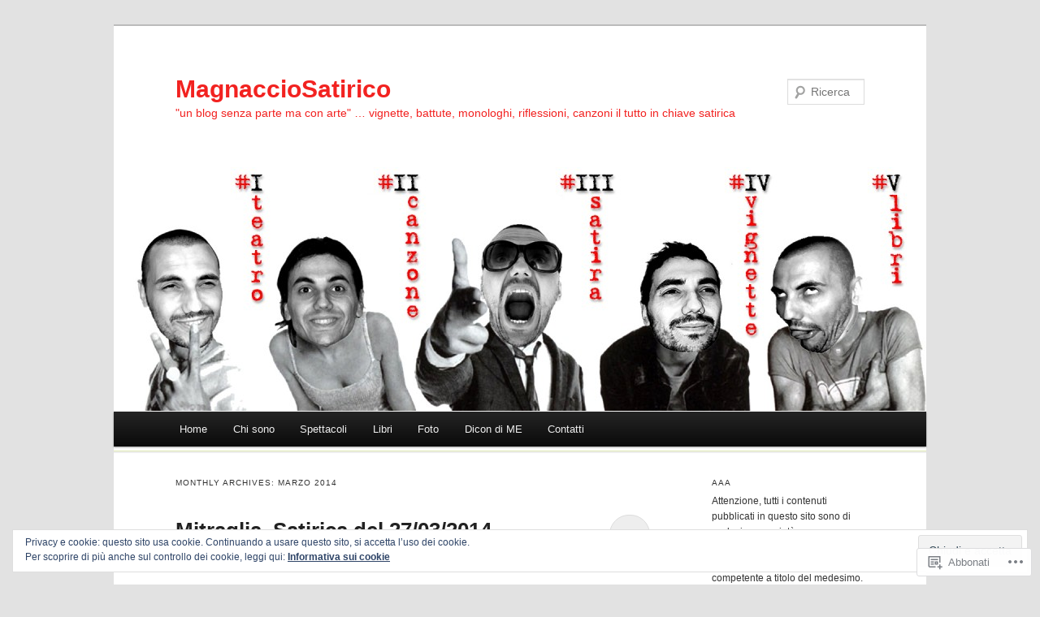

--- FILE ---
content_type: text/html; charset=UTF-8
request_url: https://magnacciosatirico.com/2014/03/
body_size: 32918
content:
<!DOCTYPE html>
<!--[if IE 7]>
<html id="ie7" lang="it-IT">
<![endif]-->
<!--[if !IE 7]><!-->
<html lang="it-IT">
<!--<![endif]-->
<head>
<meta charset="UTF-8" />
<meta name="viewport" content="width=device-width" />
<title>marzo | 2014 | MagnaccioSatirico</title>
<link rel="profile" href="http://gmpg.org/xfn/11" />
<link rel="pingback" href="https://magnacciosatirico.com/xmlrpc.php" />
<!--[if lt IE 9]>
<script src="https://s0.wp.com/wp-content/themes/pub/duster/js/html5.js?m=1315596887i" type="text/javascript"></script>
<![endif]-->

<meta name='robots' content='max-image-preview:large' />

<!-- Async WordPress.com Remote Login -->
<script id="wpcom_remote_login_js">
var wpcom_remote_login_extra_auth = '';
function wpcom_remote_login_remove_dom_node_id( element_id ) {
	var dom_node = document.getElementById( element_id );
	if ( dom_node ) { dom_node.parentNode.removeChild( dom_node ); }
}
function wpcom_remote_login_remove_dom_node_classes( class_name ) {
	var dom_nodes = document.querySelectorAll( '.' + class_name );
	for ( var i = 0; i < dom_nodes.length; i++ ) {
		dom_nodes[ i ].parentNode.removeChild( dom_nodes[ i ] );
	}
}
function wpcom_remote_login_final_cleanup() {
	wpcom_remote_login_remove_dom_node_classes( "wpcom_remote_login_msg" );
	wpcom_remote_login_remove_dom_node_id( "wpcom_remote_login_key" );
	wpcom_remote_login_remove_dom_node_id( "wpcom_remote_login_validate" );
	wpcom_remote_login_remove_dom_node_id( "wpcom_remote_login_js" );
	wpcom_remote_login_remove_dom_node_id( "wpcom_request_access_iframe" );
	wpcom_remote_login_remove_dom_node_id( "wpcom_request_access_styles" );
}

// Watch for messages back from the remote login
window.addEventListener( "message", function( e ) {
	if ( e.origin === "https://r-login.wordpress.com" ) {
		var data = {};
		try {
			data = JSON.parse( e.data );
		} catch( e ) {
			wpcom_remote_login_final_cleanup();
			return;
		}

		if ( data.msg === 'LOGIN' ) {
			// Clean up the login check iframe
			wpcom_remote_login_remove_dom_node_id( "wpcom_remote_login_key" );

			var id_regex = new RegExp( /^[0-9]+$/ );
			var token_regex = new RegExp( /^.*|.*|.*$/ );
			if (
				token_regex.test( data.token )
				&& id_regex.test( data.wpcomid )
			) {
				// We have everything we need to ask for a login
				var script = document.createElement( "script" );
				script.setAttribute( "id", "wpcom_remote_login_validate" );
				script.src = '/remote-login.php?wpcom_remote_login=validate'
					+ '&wpcomid=' + data.wpcomid
					+ '&token=' + encodeURIComponent( data.token )
					+ '&host=' + window.location.protocol
					+ '//' + window.location.hostname
					+ '&postid=3870'
					+ '&is_singular=';
				document.body.appendChild( script );
			}

			return;
		}

		// Safari ITP, not logged in, so redirect
		if ( data.msg === 'LOGIN-REDIRECT' ) {
			window.location = 'https://wordpress.com/log-in?redirect_to=' + window.location.href;
			return;
		}

		// Safari ITP, storage access failed, remove the request
		if ( data.msg === 'LOGIN-REMOVE' ) {
			var css_zap = 'html { -webkit-transition: margin-top 1s; transition: margin-top 1s; } /* 9001 */ html { margin-top: 0 !important; } * html body { margin-top: 0 !important; } @media screen and ( max-width: 782px ) { html { margin-top: 0 !important; } * html body { margin-top: 0 !important; } }';
			var style_zap = document.createElement( 'style' );
			style_zap.type = 'text/css';
			style_zap.appendChild( document.createTextNode( css_zap ) );
			document.body.appendChild( style_zap );

			var e = document.getElementById( 'wpcom_request_access_iframe' );
			e.parentNode.removeChild( e );

			document.cookie = 'wordpress_com_login_access=denied; path=/; max-age=31536000';

			return;
		}

		// Safari ITP
		if ( data.msg === 'REQUEST_ACCESS' ) {
			console.log( 'request access: safari' );

			// Check ITP iframe enable/disable knob
			if ( wpcom_remote_login_extra_auth !== 'safari_itp_iframe' ) {
				return;
			}

			// If we are in a "private window" there is no ITP.
			var private_window = false;
			try {
				var opendb = window.openDatabase( null, null, null, null );
			} catch( e ) {
				private_window = true;
			}

			if ( private_window ) {
				console.log( 'private window' );
				return;
			}

			var iframe = document.createElement( 'iframe' );
			iframe.id = 'wpcom_request_access_iframe';
			iframe.setAttribute( 'scrolling', 'no' );
			iframe.setAttribute( 'sandbox', 'allow-storage-access-by-user-activation allow-scripts allow-same-origin allow-top-navigation-by-user-activation' );
			iframe.src = 'https://r-login.wordpress.com/remote-login.php?wpcom_remote_login=request_access&origin=' + encodeURIComponent( data.origin ) + '&wpcomid=' + encodeURIComponent( data.wpcomid );

			var css = 'html { -webkit-transition: margin-top 1s; transition: margin-top 1s; } /* 9001 */ html { margin-top: 46px !important; } * html body { margin-top: 46px !important; } @media screen and ( max-width: 660px ) { html { margin-top: 71px !important; } * html body { margin-top: 71px !important; } #wpcom_request_access_iframe { display: block; height: 71px !important; } } #wpcom_request_access_iframe { border: 0px; height: 46px; position: fixed; top: 0; left: 0; width: 100%; min-width: 100%; z-index: 99999; background: #23282d; } ';

			var style = document.createElement( 'style' );
			style.type = 'text/css';
			style.id = 'wpcom_request_access_styles';
			style.appendChild( document.createTextNode( css ) );
			document.body.appendChild( style );

			document.body.appendChild( iframe );
		}

		if ( data.msg === 'DONE' ) {
			wpcom_remote_login_final_cleanup();
		}
	}
}, false );

// Inject the remote login iframe after the page has had a chance to load
// more critical resources
window.addEventListener( "DOMContentLoaded", function( e ) {
	var iframe = document.createElement( "iframe" );
	iframe.style.display = "none";
	iframe.setAttribute( "scrolling", "no" );
	iframe.setAttribute( "id", "wpcom_remote_login_key" );
	iframe.src = "https://r-login.wordpress.com/remote-login.php"
		+ "?wpcom_remote_login=key"
		+ "&origin=aHR0cHM6Ly9tYWduYWNjaW9zYXRpcmljby5jb20%3D"
		+ "&wpcomid=4752989"
		+ "&time=" + Math.floor( Date.now() / 1000 );
	document.body.appendChild( iframe );
}, false );
</script>
<link rel='dns-prefetch' href='//s0.wp.com' />
<link rel="alternate" type="application/rss+xml" title="MagnaccioSatirico &raquo; Feed" href="https://magnacciosatirico.com/feed/" />
<link rel="alternate" type="application/rss+xml" title="MagnaccioSatirico &raquo; Feed dei commenti" href="https://magnacciosatirico.com/comments/feed/" />
	<script type="text/javascript">
		/* <![CDATA[ */
		function addLoadEvent(func) {
			var oldonload = window.onload;
			if (typeof window.onload != 'function') {
				window.onload = func;
			} else {
				window.onload = function () {
					oldonload();
					func();
				}
			}
		}
		/* ]]> */
	</script>
	<link crossorigin='anonymous' rel='stylesheet' id='all-css-0-1' href='/_static/??/wp-content/mu-plugins/widgets/eu-cookie-law/templates/style.css,/wp-content/mu-plugins/likes/jetpack-likes.css?m=1743883414j&cssminify=yes' type='text/css' media='all' />
<style id='wp-emoji-styles-inline-css'>

	img.wp-smiley, img.emoji {
		display: inline !important;
		border: none !important;
		box-shadow: none !important;
		height: 1em !important;
		width: 1em !important;
		margin: 0 0.07em !important;
		vertical-align: -0.1em !important;
		background: none !important;
		padding: 0 !important;
	}
/*# sourceURL=wp-emoji-styles-inline-css */
</style>
<link crossorigin='anonymous' rel='stylesheet' id='all-css-2-1' href='/wp-content/plugins/gutenberg-core/v22.2.0/build/styles/block-library/style.css?m=1764855221i&cssminify=yes' type='text/css' media='all' />
<style id='wp-block-library-inline-css'>
.has-text-align-justify {
	text-align:justify;
}
.has-text-align-justify{text-align:justify;}

/*# sourceURL=wp-block-library-inline-css */
</style><style id='global-styles-inline-css'>
:root{--wp--preset--aspect-ratio--square: 1;--wp--preset--aspect-ratio--4-3: 4/3;--wp--preset--aspect-ratio--3-4: 3/4;--wp--preset--aspect-ratio--3-2: 3/2;--wp--preset--aspect-ratio--2-3: 2/3;--wp--preset--aspect-ratio--16-9: 16/9;--wp--preset--aspect-ratio--9-16: 9/16;--wp--preset--color--black: #000000;--wp--preset--color--cyan-bluish-gray: #abb8c3;--wp--preset--color--white: #ffffff;--wp--preset--color--pale-pink: #f78da7;--wp--preset--color--vivid-red: #cf2e2e;--wp--preset--color--luminous-vivid-orange: #ff6900;--wp--preset--color--luminous-vivid-amber: #fcb900;--wp--preset--color--light-green-cyan: #7bdcb5;--wp--preset--color--vivid-green-cyan: #00d084;--wp--preset--color--pale-cyan-blue: #8ed1fc;--wp--preset--color--vivid-cyan-blue: #0693e3;--wp--preset--color--vivid-purple: #9b51e0;--wp--preset--gradient--vivid-cyan-blue-to-vivid-purple: linear-gradient(135deg,rgb(6,147,227) 0%,rgb(155,81,224) 100%);--wp--preset--gradient--light-green-cyan-to-vivid-green-cyan: linear-gradient(135deg,rgb(122,220,180) 0%,rgb(0,208,130) 100%);--wp--preset--gradient--luminous-vivid-amber-to-luminous-vivid-orange: linear-gradient(135deg,rgb(252,185,0) 0%,rgb(255,105,0) 100%);--wp--preset--gradient--luminous-vivid-orange-to-vivid-red: linear-gradient(135deg,rgb(255,105,0) 0%,rgb(207,46,46) 100%);--wp--preset--gradient--very-light-gray-to-cyan-bluish-gray: linear-gradient(135deg,rgb(238,238,238) 0%,rgb(169,184,195) 100%);--wp--preset--gradient--cool-to-warm-spectrum: linear-gradient(135deg,rgb(74,234,220) 0%,rgb(151,120,209) 20%,rgb(207,42,186) 40%,rgb(238,44,130) 60%,rgb(251,105,98) 80%,rgb(254,248,76) 100%);--wp--preset--gradient--blush-light-purple: linear-gradient(135deg,rgb(255,206,236) 0%,rgb(152,150,240) 100%);--wp--preset--gradient--blush-bordeaux: linear-gradient(135deg,rgb(254,205,165) 0%,rgb(254,45,45) 50%,rgb(107,0,62) 100%);--wp--preset--gradient--luminous-dusk: linear-gradient(135deg,rgb(255,203,112) 0%,rgb(199,81,192) 50%,rgb(65,88,208) 100%);--wp--preset--gradient--pale-ocean: linear-gradient(135deg,rgb(255,245,203) 0%,rgb(182,227,212) 50%,rgb(51,167,181) 100%);--wp--preset--gradient--electric-grass: linear-gradient(135deg,rgb(202,248,128) 0%,rgb(113,206,126) 100%);--wp--preset--gradient--midnight: linear-gradient(135deg,rgb(2,3,129) 0%,rgb(40,116,252) 100%);--wp--preset--font-size--small: 13px;--wp--preset--font-size--medium: 20px;--wp--preset--font-size--large: 36px;--wp--preset--font-size--x-large: 42px;--wp--preset--font-family--albert-sans: 'Albert Sans', sans-serif;--wp--preset--font-family--alegreya: Alegreya, serif;--wp--preset--font-family--arvo: Arvo, serif;--wp--preset--font-family--bodoni-moda: 'Bodoni Moda', serif;--wp--preset--font-family--bricolage-grotesque: 'Bricolage Grotesque', sans-serif;--wp--preset--font-family--cabin: Cabin, sans-serif;--wp--preset--font-family--chivo: Chivo, sans-serif;--wp--preset--font-family--commissioner: Commissioner, sans-serif;--wp--preset--font-family--cormorant: Cormorant, serif;--wp--preset--font-family--courier-prime: 'Courier Prime', monospace;--wp--preset--font-family--crimson-pro: 'Crimson Pro', serif;--wp--preset--font-family--dm-mono: 'DM Mono', monospace;--wp--preset--font-family--dm-sans: 'DM Sans', sans-serif;--wp--preset--font-family--dm-serif-display: 'DM Serif Display', serif;--wp--preset--font-family--domine: Domine, serif;--wp--preset--font-family--eb-garamond: 'EB Garamond', serif;--wp--preset--font-family--epilogue: Epilogue, sans-serif;--wp--preset--font-family--fahkwang: Fahkwang, sans-serif;--wp--preset--font-family--figtree: Figtree, sans-serif;--wp--preset--font-family--fira-sans: 'Fira Sans', sans-serif;--wp--preset--font-family--fjalla-one: 'Fjalla One', sans-serif;--wp--preset--font-family--fraunces: Fraunces, serif;--wp--preset--font-family--gabarito: Gabarito, system-ui;--wp--preset--font-family--ibm-plex-mono: 'IBM Plex Mono', monospace;--wp--preset--font-family--ibm-plex-sans: 'IBM Plex Sans', sans-serif;--wp--preset--font-family--ibarra-real-nova: 'Ibarra Real Nova', serif;--wp--preset--font-family--instrument-serif: 'Instrument Serif', serif;--wp--preset--font-family--inter: Inter, sans-serif;--wp--preset--font-family--josefin-sans: 'Josefin Sans', sans-serif;--wp--preset--font-family--jost: Jost, sans-serif;--wp--preset--font-family--libre-baskerville: 'Libre Baskerville', serif;--wp--preset--font-family--libre-franklin: 'Libre Franklin', sans-serif;--wp--preset--font-family--literata: Literata, serif;--wp--preset--font-family--lora: Lora, serif;--wp--preset--font-family--merriweather: Merriweather, serif;--wp--preset--font-family--montserrat: Montserrat, sans-serif;--wp--preset--font-family--newsreader: Newsreader, serif;--wp--preset--font-family--noto-sans-mono: 'Noto Sans Mono', sans-serif;--wp--preset--font-family--nunito: Nunito, sans-serif;--wp--preset--font-family--open-sans: 'Open Sans', sans-serif;--wp--preset--font-family--overpass: Overpass, sans-serif;--wp--preset--font-family--pt-serif: 'PT Serif', serif;--wp--preset--font-family--petrona: Petrona, serif;--wp--preset--font-family--piazzolla: Piazzolla, serif;--wp--preset--font-family--playfair-display: 'Playfair Display', serif;--wp--preset--font-family--plus-jakarta-sans: 'Plus Jakarta Sans', sans-serif;--wp--preset--font-family--poppins: Poppins, sans-serif;--wp--preset--font-family--raleway: Raleway, sans-serif;--wp--preset--font-family--roboto: Roboto, sans-serif;--wp--preset--font-family--roboto-slab: 'Roboto Slab', serif;--wp--preset--font-family--rubik: Rubik, sans-serif;--wp--preset--font-family--rufina: Rufina, serif;--wp--preset--font-family--sora: Sora, sans-serif;--wp--preset--font-family--source-sans-3: 'Source Sans 3', sans-serif;--wp--preset--font-family--source-serif-4: 'Source Serif 4', serif;--wp--preset--font-family--space-mono: 'Space Mono', monospace;--wp--preset--font-family--syne: Syne, sans-serif;--wp--preset--font-family--texturina: Texturina, serif;--wp--preset--font-family--urbanist: Urbanist, sans-serif;--wp--preset--font-family--work-sans: 'Work Sans', sans-serif;--wp--preset--spacing--20: 0.44rem;--wp--preset--spacing--30: 0.67rem;--wp--preset--spacing--40: 1rem;--wp--preset--spacing--50: 1.5rem;--wp--preset--spacing--60: 2.25rem;--wp--preset--spacing--70: 3.38rem;--wp--preset--spacing--80: 5.06rem;--wp--preset--shadow--natural: 6px 6px 9px rgba(0, 0, 0, 0.2);--wp--preset--shadow--deep: 12px 12px 50px rgba(0, 0, 0, 0.4);--wp--preset--shadow--sharp: 6px 6px 0px rgba(0, 0, 0, 0.2);--wp--preset--shadow--outlined: 6px 6px 0px -3px rgb(255, 255, 255), 6px 6px rgb(0, 0, 0);--wp--preset--shadow--crisp: 6px 6px 0px rgb(0, 0, 0);}:where(.is-layout-flex){gap: 0.5em;}:where(.is-layout-grid){gap: 0.5em;}body .is-layout-flex{display: flex;}.is-layout-flex{flex-wrap: wrap;align-items: center;}.is-layout-flex > :is(*, div){margin: 0;}body .is-layout-grid{display: grid;}.is-layout-grid > :is(*, div){margin: 0;}:where(.wp-block-columns.is-layout-flex){gap: 2em;}:where(.wp-block-columns.is-layout-grid){gap: 2em;}:where(.wp-block-post-template.is-layout-flex){gap: 1.25em;}:where(.wp-block-post-template.is-layout-grid){gap: 1.25em;}.has-black-color{color: var(--wp--preset--color--black) !important;}.has-cyan-bluish-gray-color{color: var(--wp--preset--color--cyan-bluish-gray) !important;}.has-white-color{color: var(--wp--preset--color--white) !important;}.has-pale-pink-color{color: var(--wp--preset--color--pale-pink) !important;}.has-vivid-red-color{color: var(--wp--preset--color--vivid-red) !important;}.has-luminous-vivid-orange-color{color: var(--wp--preset--color--luminous-vivid-orange) !important;}.has-luminous-vivid-amber-color{color: var(--wp--preset--color--luminous-vivid-amber) !important;}.has-light-green-cyan-color{color: var(--wp--preset--color--light-green-cyan) !important;}.has-vivid-green-cyan-color{color: var(--wp--preset--color--vivid-green-cyan) !important;}.has-pale-cyan-blue-color{color: var(--wp--preset--color--pale-cyan-blue) !important;}.has-vivid-cyan-blue-color{color: var(--wp--preset--color--vivid-cyan-blue) !important;}.has-vivid-purple-color{color: var(--wp--preset--color--vivid-purple) !important;}.has-black-background-color{background-color: var(--wp--preset--color--black) !important;}.has-cyan-bluish-gray-background-color{background-color: var(--wp--preset--color--cyan-bluish-gray) !important;}.has-white-background-color{background-color: var(--wp--preset--color--white) !important;}.has-pale-pink-background-color{background-color: var(--wp--preset--color--pale-pink) !important;}.has-vivid-red-background-color{background-color: var(--wp--preset--color--vivid-red) !important;}.has-luminous-vivid-orange-background-color{background-color: var(--wp--preset--color--luminous-vivid-orange) !important;}.has-luminous-vivid-amber-background-color{background-color: var(--wp--preset--color--luminous-vivid-amber) !important;}.has-light-green-cyan-background-color{background-color: var(--wp--preset--color--light-green-cyan) !important;}.has-vivid-green-cyan-background-color{background-color: var(--wp--preset--color--vivid-green-cyan) !important;}.has-pale-cyan-blue-background-color{background-color: var(--wp--preset--color--pale-cyan-blue) !important;}.has-vivid-cyan-blue-background-color{background-color: var(--wp--preset--color--vivid-cyan-blue) !important;}.has-vivid-purple-background-color{background-color: var(--wp--preset--color--vivid-purple) !important;}.has-black-border-color{border-color: var(--wp--preset--color--black) !important;}.has-cyan-bluish-gray-border-color{border-color: var(--wp--preset--color--cyan-bluish-gray) !important;}.has-white-border-color{border-color: var(--wp--preset--color--white) !important;}.has-pale-pink-border-color{border-color: var(--wp--preset--color--pale-pink) !important;}.has-vivid-red-border-color{border-color: var(--wp--preset--color--vivid-red) !important;}.has-luminous-vivid-orange-border-color{border-color: var(--wp--preset--color--luminous-vivid-orange) !important;}.has-luminous-vivid-amber-border-color{border-color: var(--wp--preset--color--luminous-vivid-amber) !important;}.has-light-green-cyan-border-color{border-color: var(--wp--preset--color--light-green-cyan) !important;}.has-vivid-green-cyan-border-color{border-color: var(--wp--preset--color--vivid-green-cyan) !important;}.has-pale-cyan-blue-border-color{border-color: var(--wp--preset--color--pale-cyan-blue) !important;}.has-vivid-cyan-blue-border-color{border-color: var(--wp--preset--color--vivid-cyan-blue) !important;}.has-vivid-purple-border-color{border-color: var(--wp--preset--color--vivid-purple) !important;}.has-vivid-cyan-blue-to-vivid-purple-gradient-background{background: var(--wp--preset--gradient--vivid-cyan-blue-to-vivid-purple) !important;}.has-light-green-cyan-to-vivid-green-cyan-gradient-background{background: var(--wp--preset--gradient--light-green-cyan-to-vivid-green-cyan) !important;}.has-luminous-vivid-amber-to-luminous-vivid-orange-gradient-background{background: var(--wp--preset--gradient--luminous-vivid-amber-to-luminous-vivid-orange) !important;}.has-luminous-vivid-orange-to-vivid-red-gradient-background{background: var(--wp--preset--gradient--luminous-vivid-orange-to-vivid-red) !important;}.has-very-light-gray-to-cyan-bluish-gray-gradient-background{background: var(--wp--preset--gradient--very-light-gray-to-cyan-bluish-gray) !important;}.has-cool-to-warm-spectrum-gradient-background{background: var(--wp--preset--gradient--cool-to-warm-spectrum) !important;}.has-blush-light-purple-gradient-background{background: var(--wp--preset--gradient--blush-light-purple) !important;}.has-blush-bordeaux-gradient-background{background: var(--wp--preset--gradient--blush-bordeaux) !important;}.has-luminous-dusk-gradient-background{background: var(--wp--preset--gradient--luminous-dusk) !important;}.has-pale-ocean-gradient-background{background: var(--wp--preset--gradient--pale-ocean) !important;}.has-electric-grass-gradient-background{background: var(--wp--preset--gradient--electric-grass) !important;}.has-midnight-gradient-background{background: var(--wp--preset--gradient--midnight) !important;}.has-small-font-size{font-size: var(--wp--preset--font-size--small) !important;}.has-medium-font-size{font-size: var(--wp--preset--font-size--medium) !important;}.has-large-font-size{font-size: var(--wp--preset--font-size--large) !important;}.has-x-large-font-size{font-size: var(--wp--preset--font-size--x-large) !important;}.has-albert-sans-font-family{font-family: var(--wp--preset--font-family--albert-sans) !important;}.has-alegreya-font-family{font-family: var(--wp--preset--font-family--alegreya) !important;}.has-arvo-font-family{font-family: var(--wp--preset--font-family--arvo) !important;}.has-bodoni-moda-font-family{font-family: var(--wp--preset--font-family--bodoni-moda) !important;}.has-bricolage-grotesque-font-family{font-family: var(--wp--preset--font-family--bricolage-grotesque) !important;}.has-cabin-font-family{font-family: var(--wp--preset--font-family--cabin) !important;}.has-chivo-font-family{font-family: var(--wp--preset--font-family--chivo) !important;}.has-commissioner-font-family{font-family: var(--wp--preset--font-family--commissioner) !important;}.has-cormorant-font-family{font-family: var(--wp--preset--font-family--cormorant) !important;}.has-courier-prime-font-family{font-family: var(--wp--preset--font-family--courier-prime) !important;}.has-crimson-pro-font-family{font-family: var(--wp--preset--font-family--crimson-pro) !important;}.has-dm-mono-font-family{font-family: var(--wp--preset--font-family--dm-mono) !important;}.has-dm-sans-font-family{font-family: var(--wp--preset--font-family--dm-sans) !important;}.has-dm-serif-display-font-family{font-family: var(--wp--preset--font-family--dm-serif-display) !important;}.has-domine-font-family{font-family: var(--wp--preset--font-family--domine) !important;}.has-eb-garamond-font-family{font-family: var(--wp--preset--font-family--eb-garamond) !important;}.has-epilogue-font-family{font-family: var(--wp--preset--font-family--epilogue) !important;}.has-fahkwang-font-family{font-family: var(--wp--preset--font-family--fahkwang) !important;}.has-figtree-font-family{font-family: var(--wp--preset--font-family--figtree) !important;}.has-fira-sans-font-family{font-family: var(--wp--preset--font-family--fira-sans) !important;}.has-fjalla-one-font-family{font-family: var(--wp--preset--font-family--fjalla-one) !important;}.has-fraunces-font-family{font-family: var(--wp--preset--font-family--fraunces) !important;}.has-gabarito-font-family{font-family: var(--wp--preset--font-family--gabarito) !important;}.has-ibm-plex-mono-font-family{font-family: var(--wp--preset--font-family--ibm-plex-mono) !important;}.has-ibm-plex-sans-font-family{font-family: var(--wp--preset--font-family--ibm-plex-sans) !important;}.has-ibarra-real-nova-font-family{font-family: var(--wp--preset--font-family--ibarra-real-nova) !important;}.has-instrument-serif-font-family{font-family: var(--wp--preset--font-family--instrument-serif) !important;}.has-inter-font-family{font-family: var(--wp--preset--font-family--inter) !important;}.has-josefin-sans-font-family{font-family: var(--wp--preset--font-family--josefin-sans) !important;}.has-jost-font-family{font-family: var(--wp--preset--font-family--jost) !important;}.has-libre-baskerville-font-family{font-family: var(--wp--preset--font-family--libre-baskerville) !important;}.has-libre-franklin-font-family{font-family: var(--wp--preset--font-family--libre-franklin) !important;}.has-literata-font-family{font-family: var(--wp--preset--font-family--literata) !important;}.has-lora-font-family{font-family: var(--wp--preset--font-family--lora) !important;}.has-merriweather-font-family{font-family: var(--wp--preset--font-family--merriweather) !important;}.has-montserrat-font-family{font-family: var(--wp--preset--font-family--montserrat) !important;}.has-newsreader-font-family{font-family: var(--wp--preset--font-family--newsreader) !important;}.has-noto-sans-mono-font-family{font-family: var(--wp--preset--font-family--noto-sans-mono) !important;}.has-nunito-font-family{font-family: var(--wp--preset--font-family--nunito) !important;}.has-open-sans-font-family{font-family: var(--wp--preset--font-family--open-sans) !important;}.has-overpass-font-family{font-family: var(--wp--preset--font-family--overpass) !important;}.has-pt-serif-font-family{font-family: var(--wp--preset--font-family--pt-serif) !important;}.has-petrona-font-family{font-family: var(--wp--preset--font-family--petrona) !important;}.has-piazzolla-font-family{font-family: var(--wp--preset--font-family--piazzolla) !important;}.has-playfair-display-font-family{font-family: var(--wp--preset--font-family--playfair-display) !important;}.has-plus-jakarta-sans-font-family{font-family: var(--wp--preset--font-family--plus-jakarta-sans) !important;}.has-poppins-font-family{font-family: var(--wp--preset--font-family--poppins) !important;}.has-raleway-font-family{font-family: var(--wp--preset--font-family--raleway) !important;}.has-roboto-font-family{font-family: var(--wp--preset--font-family--roboto) !important;}.has-roboto-slab-font-family{font-family: var(--wp--preset--font-family--roboto-slab) !important;}.has-rubik-font-family{font-family: var(--wp--preset--font-family--rubik) !important;}.has-rufina-font-family{font-family: var(--wp--preset--font-family--rufina) !important;}.has-sora-font-family{font-family: var(--wp--preset--font-family--sora) !important;}.has-source-sans-3-font-family{font-family: var(--wp--preset--font-family--source-sans-3) !important;}.has-source-serif-4-font-family{font-family: var(--wp--preset--font-family--source-serif-4) !important;}.has-space-mono-font-family{font-family: var(--wp--preset--font-family--space-mono) !important;}.has-syne-font-family{font-family: var(--wp--preset--font-family--syne) !important;}.has-texturina-font-family{font-family: var(--wp--preset--font-family--texturina) !important;}.has-urbanist-font-family{font-family: var(--wp--preset--font-family--urbanist) !important;}.has-work-sans-font-family{font-family: var(--wp--preset--font-family--work-sans) !important;}
/*# sourceURL=global-styles-inline-css */
</style>

<style id='classic-theme-styles-inline-css'>
/*! This file is auto-generated */
.wp-block-button__link{color:#fff;background-color:#32373c;border-radius:9999px;box-shadow:none;text-decoration:none;padding:calc(.667em + 2px) calc(1.333em + 2px);font-size:1.125em}.wp-block-file__button{background:#32373c;color:#fff;text-decoration:none}
/*# sourceURL=/wp-includes/css/classic-themes.min.css */
</style>
<link crossorigin='anonymous' rel='stylesheet' id='all-css-4-1' href='/_static/??-eJx9j10KwjAQhC/kZklb/HkQz9IkS40mbchurN7eiFgFoS/LMsw3w+CcwE6j0CiYQhn8yGgnEyZ7ZWyU3isN7GMKBJluqkPnWRYHsDwCKcu8wZ+gWOCblanqMfXyckRyvqdAsdrWsNm7gaTi/PlB6L6OpFoDxqRMzFBv9CWCnGsX/3FvGVMx6AoLZVyWnOJR7zq9PbRt21yeSMtqSg==&cssminify=yes' type='text/css' media='all' />
<style id='jetpack_facebook_likebox-inline-css'>
.widget_facebook_likebox {
	overflow: hidden;
}

/*# sourceURL=/wp-content/mu-plugins/jetpack-plugin/sun/modules/widgets/facebook-likebox/style.css */
</style>
<link crossorigin='anonymous' rel='stylesheet' id='all-css-6-1' href='/_static/??-eJzTLy/QTc7PK0nNK9HPLdUtyClNz8wr1i9KTcrJTwcy0/WTi5G5ekCujj52Temp+bo5+cmJJZn5eSgc3bScxMwikFb7XFtDE1NLExMLc0OTLACohS2q&cssminify=yes' type='text/css' media='all' />
<style id='jetpack-global-styles-frontend-style-inline-css'>
:root { --font-headings: unset; --font-base: unset; --font-headings-default: -apple-system,BlinkMacSystemFont,"Segoe UI",Roboto,Oxygen-Sans,Ubuntu,Cantarell,"Helvetica Neue",sans-serif; --font-base-default: -apple-system,BlinkMacSystemFont,"Segoe UI",Roboto,Oxygen-Sans,Ubuntu,Cantarell,"Helvetica Neue",sans-serif;}
/*# sourceURL=jetpack-global-styles-frontend-style-inline-css */
</style>
<link crossorigin='anonymous' rel='stylesheet' id='all-css-8-1' href='/_static/??-eJyNjcsKAjEMRX/IGtQZBxfip0hMS9sxTYppGfx7H7gRN+7ugcs5sFRHKi1Ig9Jd5R6zGMyhVaTrh8G6QFHfORhYwlvw6P39PbPENZmt4G/ROQuBKWVkxxrVvuBH1lIoz2waILJekF+HUzlupnG3nQ77YZwfuRJIaQ==&cssminify=yes' type='text/css' media='all' />
<script type="text/javascript" id="wpcom-actionbar-placeholder-js-extra">
/* <![CDATA[ */
var actionbardata = {"siteID":"4752989","postID":"0","siteURL":"https://magnacciosatirico.com","xhrURL":"https://magnacciosatirico.com/wp-admin/admin-ajax.php","nonce":"477816e8d1","isLoggedIn":"","statusMessage":"","subsEmailDefault":"instantly","proxyScriptUrl":"https://s0.wp.com/wp-content/js/wpcom-proxy-request.js?m=1513050504i&amp;ver=20211021","i18n":{"followedText":"I nuovi articoli del sito saranno visibili sul tuo \u003Ca href=\"https://wordpress.com/reader\"\u003EReader\u003C/a\u003E","foldBar":"Riduci la barra","unfoldBar":"Espandi la barra","shortLinkCopied":"Shortlink copiato negli appunti."}};
//# sourceURL=wpcom-actionbar-placeholder-js-extra
/* ]]> */
</script>
<script type="text/javascript" id="jetpack-mu-wpcom-settings-js-before">
/* <![CDATA[ */
var JETPACK_MU_WPCOM_SETTINGS = {"assetsUrl":"https://s0.wp.com/wp-content/mu-plugins/jetpack-mu-wpcom-plugin/sun/jetpack_vendor/automattic/jetpack-mu-wpcom/src/build/"};
//# sourceURL=jetpack-mu-wpcom-settings-js-before
/* ]]> */
</script>
<script crossorigin='anonymous' type='text/javascript'  src='/_static/??/wp-content/js/rlt-proxy.js,/wp-content/blog-plugins/wordads-classes/js/cmp/v2/cmp-non-gdpr.js?m=1720530689j'></script>
<script type="text/javascript" id="rlt-proxy-js-after">
/* <![CDATA[ */
	rltInitialize( {"token":null,"iframeOrigins":["https:\/\/widgets.wp.com"]} );
//# sourceURL=rlt-proxy-js-after
/* ]]> */
</script>
<link rel="EditURI" type="application/rsd+xml" title="RSD" href="https://marcomengoli.wordpress.com/xmlrpc.php?rsd" />
<meta name="generator" content="WordPress.com" />

<!-- Jetpack Open Graph Tags -->
<meta property="og:type" content="website" />
<meta property="og:title" content="marzo 2014 &#8211; MagnaccioSatirico" />
<meta property="og:site_name" content="MagnaccioSatirico" />
<meta property="og:image" content="https://s0.wp.com/i/blank.jpg?m=1383295312i" />
<meta property="og:image:width" content="200" />
<meta property="og:image:height" content="200" />
<meta property="og:image:alt" content="" />
<meta property="og:locale" content="it_IT" />
<meta name="twitter:creator" content="@MarcoMengoli" />

<!-- End Jetpack Open Graph Tags -->
<link rel="shortcut icon" type="image/x-icon" href="https://s0.wp.com/i/favicon.ico?m=1713425267i" sizes="16x16 24x24 32x32 48x48" />
<link rel="icon" type="image/x-icon" href="https://s0.wp.com/i/favicon.ico?m=1713425267i" sizes="16x16 24x24 32x32 48x48" />
<link rel="apple-touch-icon" href="https://s0.wp.com/i/webclip.png?m=1713868326i" />
<link rel='openid.server' href='https://magnacciosatirico.com/?openidserver=1' />
<link rel='openid.delegate' href='https://magnacciosatirico.com/' />
<link rel="search" type="application/opensearchdescription+xml" href="https://magnacciosatirico.com/osd.xml" title="MagnaccioSatirico" />
<link rel="search" type="application/opensearchdescription+xml" href="https://s1.wp.com/opensearch.xml" title="WordPress.com" />
<style type="text/css">.recentcomments a{display:inline !important;padding:0 !important;margin:0 !important;}</style>		<style type="text/css">
			.recentcomments a {
				display: inline !important;
				padding: 0 !important;
				margin: 0 !important;
			}

			table.recentcommentsavatartop img.avatar, table.recentcommentsavatarend img.avatar {
				border: 0px;
				margin: 0;
			}

			table.recentcommentsavatartop a, table.recentcommentsavatarend a {
				border: 0px !important;
				background-color: transparent !important;
			}

			td.recentcommentsavatarend, td.recentcommentsavatartop {
				padding: 0px 0px 1px 0px;
				margin: 0px;
			}

			td.recentcommentstextend {
				border: none !important;
				padding: 0px 0px 2px 10px;
			}

			.rtl td.recentcommentstextend {
				padding: 0px 10px 2px 0px;
			}

			td.recentcommentstexttop {
				border: none;
				padding: 0px 0px 0px 10px;
			}

			.rtl td.recentcommentstexttop {
				padding: 0px 10px 0px 0px;
			}
		</style>
		<meta name="description" content="5 articoli pubblicati da Marco Mengoli durante March 2014" />
	<style type="text/css">
			#site-title a,
		#site-description {
			color: #f22220;
		}
		</style>
			<script type="text/javascript">

			window.doNotSellCallback = function() {

				var linkElements = [
					'a[href="https://wordpress.com/?ref=footer_blog"]',
					'a[href="https://wordpress.com/?ref=footer_website"]',
					'a[href="https://wordpress.com/?ref=vertical_footer"]',
					'a[href^="https://wordpress.com/?ref=footer_segment_"]',
				].join(',');

				var dnsLink = document.createElement( 'a' );
				dnsLink.href = 'https://wordpress.com/it/advertising-program-optout/';
				dnsLink.classList.add( 'do-not-sell-link' );
				dnsLink.rel = 'nofollow';
				dnsLink.style.marginLeft = '0.5em';
				dnsLink.textContent = 'Non vendere o condividere le mie informazioni personali';

				var creditLinks = document.querySelectorAll( linkElements );

				if ( 0 === creditLinks.length ) {
					return false;
				}

				Array.prototype.forEach.call( creditLinks, function( el ) {
					el.insertAdjacentElement( 'afterend', dnsLink );
				});

				return true;
			};

		</script>
		<script type="text/javascript">
	window.google_analytics_uacct = "UA-52447-2";
</script>

<script type="text/javascript">
	var _gaq = _gaq || [];
	_gaq.push(['_setAccount', 'UA-52447-2']);
	_gaq.push(['_gat._anonymizeIp']);
	_gaq.push(['_setDomainName', 'none']);
	_gaq.push(['_setAllowLinker', true]);
	_gaq.push(['_initData']);
	_gaq.push(['_trackPageview']);

	(function() {
		var ga = document.createElement('script'); ga.type = 'text/javascript'; ga.async = true;
		ga.src = ('https:' == document.location.protocol ? 'https://ssl' : 'http://www') + '.google-analytics.com/ga.js';
		(document.getElementsByTagName('head')[0] || document.getElementsByTagName('body')[0]).appendChild(ga);
	})();
</script>
<link crossorigin='anonymous' rel='stylesheet' id='all-css-0-3' href='/_static/??-eJyVjssKwkAMRX/INowP1IX4KdKmg6SdScJkQn+/FR/gTpfncjhcmLVB4Rq5QvZGk9+JDcZYtcPpxWDOcCNG6JPgZGAzaSwtmm3g50CWwVM0wK6IW0wf5z382XseckrDir1hIa0kq/tFbSZ+hK/5Eo6H3fkU9mE7Lr2lXSA=&cssminify=yes' type='text/css' media='all' />
</head>

<body class="archive date wp-theme-pubduster customizer-styles-applied jetpack-reblog-enabled">
<div id="page" class="hfeed">
	<header id="branding" role="banner">
			<hgroup>
				<h1 id="site-title"><span><a href="https://magnacciosatirico.com/" title="MagnaccioSatirico" rel="home">MagnaccioSatirico</a></span></h1>
				<h2 id="site-description">&quot;un blog senza parte ma con arte&quot; &#8230; vignette, battute, monologhi, riflessioni, canzoni il tutto in chiave satirica</h2>
			</hgroup>

						<a href="https://magnacciosatirico.com/">
									<img src="https://magnacciosatirico.com/wp-content/uploads/2011/03/cropped-magnacciosatirico.jpg" width="1000" height="300" alt="" />
							</a>
			
							<form method="get" id="searchform" action="https://magnacciosatirico.com/">
	<input type="text" class="field" name="s" id="s" placeholder="Ricerca" />
	<input type="submit" class="submit" name="submit" id="searchsubmit" value="Ricerca" />
</form>
			
			<nav id="access" role="navigation">
				<h1 class="section-heading">Menu principale</h1>
				<div class="skip-link screen-reader-text"><a href="#content" title="Vai al contenuto">Vai al contenuto</a></div>

				<div class="menu"><ul>
<li ><a href="https://magnacciosatirico.com/">Home</a></li><li class="page_item page-item-2"><a href="https://magnacciosatirico.com/chi-io-sono/">Chi sono</a></li>
<li class="page_item page-item-21 page_item_has_children"><a href="https://magnacciosatirico.com/spettacoli-in-produzione/">Spettacoli</a>
<ul class='children'>
	<li class="page_item page-item-4112"><a href="https://magnacciosatirico.com/spettacoli-in-produzione/teatro-comico-harco-delle-24-hore/">harco delle 24&nbsp;hore</a></li>
	<li class="page_item page-item-4117"><a href="https://magnacciosatirico.com/spettacoli-in-produzione/italiopoli-da-nuova-gestione-2/">Italiopoli Nuova Gestione</a></li>
	<li class="page_item page-item-4122"><a href="https://magnacciosatirico.com/spettacoli-in-produzione/serratura/">Serratura</a></li>
	<li class="page_item page-item-4120"><a href="https://magnacciosatirico.com/spettacoli-in-produzione/terabac-2/">terabaC</a></li>
</ul>
</li>
<li class="page_item page-item-2225 page_item_has_children"><a href="https://magnacciosatirico.com/i-miei-libri/">Libri</a>
<ul class='children'>
	<li class="page_item page-item-4096"><a href="https://magnacciosatirico.com/i-miei-libri/ce-chi-va-ce-chi-resta/">C&#8217;è chi va C&#8217;è chi&nbsp;resta</a></li>
	<li class="page_item page-item-3629"><a href="https://magnacciosatirico.com/i-miei-libri/abc-del-low-cost/">ABC del low&nbsp;cost</a></li>
	<li class="page_item page-item-3625"><a href="https://magnacciosatirico.com/i-miei-libri/una-vita-low-cost/">Una Vita low&nbsp;cost</a></li>
</ul>
</li>
<li class="page_item page-item-191"><a href="https://magnacciosatirico.com/scatti-fotografici/">Foto</a></li>
<li class="page_item page-item-2539"><a href="https://magnacciosatirico.com/rass-stampa/">Dicon di ME</a></li>
<li class="page_item page-item-59"><a href="https://magnacciosatirico.com/contatti/">Contatti</a></li>
</ul></div>
			</nav><!-- #access -->
	</header><!-- #branding -->


	<div id="main">
<section id="primary">
	<div id="content" role="main">

		<header class="page-header">
			<h1 class="page-title">
									Monthly Archives: <span>marzo 2014</span>							</h1>
		</header>

		
		
				
			
	<article id="post-3870" class="post-3870 post type-post status-publish format-standard hentry category-battute-satira tag-battute-berlusconi tag-battute-obama-renzi tag-battute-renzi tag-battute-satira-2">
		<header class="entry-header">
			<h1 class="entry-title"><a href="https://magnacciosatirico.com/2014/03/27/mitraglia_satirica-del-27032014/" rel="bookmark">Mitraglia_Satirica del 27/03/2014</a></h1>

						<div class="entry-meta">
				<span class="sep">Posted on </span><a href="https://magnacciosatirico.com/2014/03/27/mitraglia_satirica-del-27032014/" rel="bookmark"><time class="entry-date" datetime="2014-03-27T16:59:28+00:00" pubdate>marzo 27, 2014</time></a> <span class="sep"> by </span> <span class="author vcard"><a class="url fn n" href="https://magnacciosatirico.com/author/marcomengoli/" title="Vedi tutti gli articoli di Marco Mengoli">Marco Mengoli</a></span>			</div><!-- .entry-meta -->
			
						<div class="comments-link">
				<a href="https://magnacciosatirico.com/2014/03/27/mitraglia_satirica-del-27032014/#respond"><span class="leave-reply">Reply</span></a>			</div>
					</header><!-- .entry-header -->

				<div class="entry-content">
			<div>
<p><span style="color:#ff0000;"><strong>Serie di battute…</strong></span></p>
<p><strong><em>(Non sto a fare notizia/commento… Leggere d’un fiato!)</em></strong></p>
</div>
<ul>
<ul>
<li><span style="color:#000000;"><strong><span class="userContent">Marito uccide moglie a martellate &#8230; <span style="color:#ff0000;">ERA IL SUO CHIODO FISSO</span></span></strong></span></li>
<li><strong><span class="userContent">Politici si fanno rimborsare anche i quotidiani &#8230; <span style="color:#ff0000;">E PER FARE COSA SE A MAGGIOR PARTE NON SA LEGGERE</span></span></strong></li>
<li><strong><span class="userContent">Berlusconi non è più Cavaliere del Lavoro &#8230; <span style="color:#ff0000;">NON MONTA PIU&#8217; A CAVALLA</span></span></strong></li>
<li><strong><span class="userContent">Europee, Gelmini: &#8221;Marina e Barbara Berlusconi potrebbero candidarsi&#8221; &#8230; <span style="color:#ff0000;">TUTTO IL MALE NON VIENE PER NUOCERE (CIT DEI TIFOSI MILANISTI)</span></span></strong></li>
<li><strong><span class="userContent">Aumentano le persone scomparse in Italia: 29.205, oltre tremila in più in un anno &#8230; <span style="color:#ff0000;">COSA SI FA PUR DI NON PAGARE LE TASSE</span></span></strong></li>
<li><strong><span class="userContent">Berlusconi rivela: &#8220;Miss Folletto? L&#8217;avrei voluta in Forza Italia ma&#8230;&#8221; &#8230; <span style="color:#ff0000;">PREFERISCO LE BENZINAIE</span></span></strong></li>
<li><strong><span class="userContent">Obama: &#8220;Non ci sarà nuova Guerra fredda&#8221; &#8230; <span style="color:#ff0000;">PER FORZA ORMAI SIAMO GIA&#8217; IN PRIMAVERA</span></span></strong></li>
<li><strong><span class="userContent">Dal porno al film d&#8217;autore, bookie quotano futuro di attore di Rocco Siffredi &#8230; <span style="color:#ff0000;">SARA&#8217; MOLTO DURO/A</span></span></strong></li>
<li><strong><span class="userContent">Razzi: &#8220;Intorno a Berlusconi nessun cerchio magico&#8221; &#8230; <span style="color:#ff0000;">AL MASSIMO UN TRIANGOLINO</span></span></strong></li>
<li><strong><span class="userContent">La svolta clamorosa. Sono tra noi. Trovata una base aliena in Europa &#8230; <span style="color:#ff0000;">PUTIN E&#8217; GIA&#8217; PRONTO AD ANNETTERLA CON REGOLARE REFERENDUM</span></span></strong></li>
</ul>
</ul>
<div>
<p><strong><em>(boccata d’aria…)</em></strong></p>
<p><strong>GUARDA POST CORRELATI:</strong></p>
<p><a href="https://magnacciosatirico.com/category/battute-satira/" target="_blank">Battute Satiriche</a></p>
<p><a href="https://magnacciosatirico.com/?s=maradona&amp;submit=Cerca" target="_blank">O’presepe</a></p>
<p><a href="https://magnacciosatirico.com/?s=papa&amp;submit=Cerca" target="_blank">Papa</a></p>
<p><a href="https://magnacciosatirico.com/?s=sesso&amp;submit=Cerca" target="_blank">Sesso</a></p>
</div>
<div id="jp-post-flair" class="sharedaddy sd-like-enabled sd-sharing-enabled"><div class="sharedaddy sd-sharing-enabled"><div class="robots-nocontent sd-block sd-social sd-social-official sd-sharing"><h3 class="sd-title">Condividi:</h3><div class="sd-content"><ul><li class="share-facebook"><div class="fb-share-button" data-href="https://magnacciosatirico.com/2014/03/27/mitraglia_satirica-del-27032014/" data-layout="button_count"></div></li><li class="share-twitter"><a href="https://twitter.com/share" class="twitter-share-button" data-url="https://magnacciosatirico.com/2014/03/27/mitraglia_satirica-del-27032014/" data-text="Mitraglia_Satirica del 27/03/2014" data-via="MarcoMengoli" data-related="wordpressdotcom">Tweet</a></li><li class="share-jetpack-whatsapp"><a rel="nofollow noopener noreferrer"
				data-shared="sharing-whatsapp-3870"
				class="share-jetpack-whatsapp sd-button"
				href="https://magnacciosatirico.com/2014/03/27/mitraglia_satirica-del-27032014/?share=jetpack-whatsapp"
				target="_blank"
				aria-labelledby="sharing-whatsapp-3870"
				>
				<span id="sharing-whatsapp-3870" hidden>Fai clic per condividere su WhatsApp (Si apre in una nuova finestra)</span>
				<span>WhatsApp</span>
			</a></li><li class="share-telegram"><a rel="nofollow noopener noreferrer"
				data-shared="sharing-telegram-3870"
				class="share-telegram sd-button"
				href="https://magnacciosatirico.com/2014/03/27/mitraglia_satirica-del-27032014/?share=telegram"
				target="_blank"
				aria-labelledby="sharing-telegram-3870"
				>
				<span id="sharing-telegram-3870" hidden>Fai clic per condividere su Telegram (Si apre in una nuova finestra)</span>
				<span>Telegram</span>
			</a></li><li><a href="#" class="sharing-anchor sd-button share-more"><span>Altro</span></a></li><li class="share-end"></li></ul><div class="sharing-hidden"><div class="inner" style="display: none;"><ul><li class="share-print"><a rel="nofollow noopener noreferrer"
				data-shared="sharing-print-3870"
				class="share-print sd-button"
				href="https://magnacciosatirico.com/2014/03/27/mitraglia_satirica-del-27032014/?share=print"
				target="_blank"
				aria-labelledby="sharing-print-3870"
				>
				<span id="sharing-print-3870" hidden>Fai clic qui per stampare (Si apre in una nuova finestra)</span>
				<span>Stampa</span>
			</a></li><li class="share-email"><a rel="nofollow noopener noreferrer"
				data-shared="sharing-email-3870"
				class="share-email sd-button"
				href="mailto:?subject=%5BPost%20Condiviso%5D%20Mitraglia_Satirica%20del%2027%2F03%2F2014&#038;body=https%3A%2F%2Fmagnacciosatirico.com%2F2014%2F03%2F27%2Fmitraglia_satirica-del-27032014%2F&#038;share=email"
				target="_blank"
				aria-labelledby="sharing-email-3870"
				data-email-share-error-title="Hai configurato l&#039;e-mail?" data-email-share-error-text="Se riscontri problemi con la condivisione via e-mail, potresti non aver configurato l&#039;e-mail per il browser. Potresti dover creare tu stesso una nuova e-mail." data-email-share-nonce="43530a0bd0" data-email-share-track-url="https://magnacciosatirico.com/2014/03/27/mitraglia_satirica-del-27032014/?share=email">
				<span id="sharing-email-3870" hidden>Fai clic per inviare un link a un amico via e-mail (Si apre in una nuova finestra)</span>
				<span>E-mail</span>
			</a></li><li class="share-linkedin"><div class="linkedin_button"><script type="in/share" data-url="https://magnacciosatirico.com/2014/03/27/mitraglia_satirica-del-27032014/" data-counter="right"></script></div></li><li class="share-custom share-custom-friendfeed"><a rel="nofollow noopener noreferrer"
				data-shared="sharing-custom-3870"
				class="share-custom share-custom-friendfeed sd-button"
				href="https://magnacciosatirico.com/2014/03/27/mitraglia_satirica-del-27032014/?share=custom-1299962143"
				target="_blank"
				aria-labelledby="sharing-custom-3870"
				>
				<span id="sharing-custom-3870" hidden>Fai clic per condividere su friendfeed (Si apre in una nuova finestra)</span>
				<span style="background-image:url(&quot;http://www.trackback.it/img/facebook_friendfeed.jpg&quot;);">friendfeed</span>
			</a></li><li class="share-end"></li></ul></div></div></div></div></div><div class='sharedaddy sd-block sd-like jetpack-likes-widget-wrapper jetpack-likes-widget-unloaded' id='like-post-wrapper-4752989-3870-694b2ded84de9' data-src='//widgets.wp.com/likes/index.html?ver=20251224#blog_id=4752989&amp;post_id=3870&amp;origin=marcomengoli.wordpress.com&amp;obj_id=4752989-3870-694b2ded84de9&amp;domain=magnacciosatirico.com' data-name='like-post-frame-4752989-3870-694b2ded84de9' data-title='Metti Mi piace o ripubblica'><div class='likes-widget-placeholder post-likes-widget-placeholder' style='height: 55px;'><span class='button'><span>Mi piace</span></span> <span class='loading'>Caricamento...</span></div><span class='sd-text-color'></span><a class='sd-link-color'></a></div></div>					</div><!-- .entry-content -->
		
		<footer class="entry-meta">
						<span class="cat-links"><span class="entry-utility-prep entry-utility-prep-cat-links">Posted in</span> <a href="https://magnacciosatirico.com/category/battute-satira/" rel="category tag">Battute Satira</a></span>
			<span class="sep"> | </span> <span class="tag-links"><span class="entry-utility-prep entry-utility-prep-tag-links">Contrassegnato da tag</span> <a href="https://magnacciosatirico.com/tag/battute-berlusconi/" rel="tag">battute berlusconi</a>, <a href="https://magnacciosatirico.com/tag/battute-obama-renzi/" rel="tag">battute obama renzi</a>, <a href="https://magnacciosatirico.com/tag/battute-renzi/" rel="tag">battute renzi</a>, <a href="https://magnacciosatirico.com/tag/battute-satira-2/" rel="tag">battute satira</a></span>			
						<span class="sep"> | </span>
			<span class="comments-link"><a href="https://magnacciosatirico.com/2014/03/27/mitraglia_satirica-del-27032014/#respond">Lascia un commento</a></span>
			
					</footer><!-- #entry-meta -->
	</article><!-- #post-## -->

		
			
	<article id="post-3866" class="post-3866 post type-post status-publish format-standard hentry category-battute-satira tag-battute-comiche tag-battute-satira-2 tag-carra-su-twetter tag-chiesa-tasi">
		<header class="entry-header">
			<h1 class="entry-title"><a href="https://magnacciosatirico.com/2014/03/06/mitraglia_satirica-del-06032014/" rel="bookmark">Mitraglia_Satirica del 06/03/2014</a></h1>

						<div class="entry-meta">
				<span class="sep">Posted on </span><a href="https://magnacciosatirico.com/2014/03/06/mitraglia_satirica-del-06032014/" rel="bookmark"><time class="entry-date" datetime="2014-03-06T17:00:38+00:00" pubdate>marzo 6, 2014</time></a> <span class="sep"> by </span> <span class="author vcard"><a class="url fn n" href="https://magnacciosatirico.com/author/marcomengoli/" title="Vedi tutti gli articoli di Marco Mengoli">Marco Mengoli</a></span>			</div><!-- .entry-meta -->
			
						<div class="comments-link">
				<a href="https://magnacciosatirico.com/2014/03/06/mitraglia_satirica-del-06032014/#respond"><span class="leave-reply">Reply</span></a>			</div>
					</header><!-- .entry-header -->

				<div class="entry-content">
			<div>
<p><span style="color:#ff0000;"><strong>Serie di battute…</strong></span></p>
<p><strong><em>(Non sto a fare notizia/commento… Leggere d’un fiato!)</em></strong></p>
</div>
<ul>
<ul>
<li><span style="color:#000000;">Gli immobili della Chiesa</span><strong><span style="color:#000000;"> non pagheranno la Tasi &#8230;</span> <span style="color:#ff0000;">SEMPRE SIA LODATO</span></strong></li>
<li>Grillo caccia altri 5 Cinque Stelle, <strong>inoltre minacce di morte per gli espulsi &#8230; <span style="color:#ff0000;">UN MOVIMENTO DEMOCRATICO O UN  DEMOCRATICO MOVIMENTO???</span></strong></li>
<li>Internet, <strong>1 italiano su 3 teme crimini on line &#8230; <span style="color:#ff0000;">GLI ALTRI DUE SONO QUELLI CHE LI COMMETTONO</span></strong></li>
<li>La Carrà<strong> sbarca su Twitter &#8230; <span style="color:#ff0000;">IL PRIMO TWEET E&#8217; &#8220;CERCASI BADANTE REFERENZIATA E PRATICA DI SOCIAL NETWORK&#8221;</span></strong></li>
<li>In Francia<strong> 25 centesimi al chilometro per chi va in bici da casa a lavoro &#8230; <span style="color:#ff0000;">LO FACESSERO IN ITALIA MONTEREBBERO LE CYCLETTE SUI TETTUCCI DELLE AUTO</span></strong></li>
</ul>
</ul>
<div>
<p><strong><em>(boccata d’aria…)</em></strong></p>
<p><strong>GUARDA POST CORRELATI:</strong></p>
<p><a href="https://magnacciosatirico.com/category/battute-satira/" target="_blank">Battute Satiriche</a></p>
<p><a href="https://magnacciosatirico.com/?s=maradona&amp;submit=Cerca" target="_blank">O’presepe</a></p>
<p><a href="https://magnacciosatirico.com/?s=papa&amp;submit=Cerca" target="_blank">Papa</a></p>
<p><a href="https://magnacciosatirico.com/?s=sesso&amp;submit=Cerca" target="_blank">Sesso</a></p>
</div>
<div id="atatags-370373-694b2ded8751e">
		<script type="text/javascript">
			__ATA = window.__ATA || {};
			__ATA.cmd = window.__ATA.cmd || [];
			__ATA.cmd.push(function() {
				__ATA.initVideoSlot('atatags-370373-694b2ded8751e', {
					sectionId: '370373',
					format: 'inread'
				});
			});
		</script>
	</div><div id="jp-post-flair" class="sharedaddy sd-like-enabled sd-sharing-enabled"><div class="sharedaddy sd-sharing-enabled"><div class="robots-nocontent sd-block sd-social sd-social-official sd-sharing"><h3 class="sd-title">Condividi:</h3><div class="sd-content"><ul><li class="share-facebook"><div class="fb-share-button" data-href="https://magnacciosatirico.com/2014/03/06/mitraglia_satirica-del-06032014/" data-layout="button_count"></div></li><li class="share-twitter"><a href="https://twitter.com/share" class="twitter-share-button" data-url="https://magnacciosatirico.com/2014/03/06/mitraglia_satirica-del-06032014/" data-text="Mitraglia_Satirica del 06/03/2014" data-via="MarcoMengoli" data-related="wordpressdotcom">Tweet</a></li><li class="share-jetpack-whatsapp"><a rel="nofollow noopener noreferrer"
				data-shared="sharing-whatsapp-3866"
				class="share-jetpack-whatsapp sd-button"
				href="https://magnacciosatirico.com/2014/03/06/mitraglia_satirica-del-06032014/?share=jetpack-whatsapp"
				target="_blank"
				aria-labelledby="sharing-whatsapp-3866"
				>
				<span id="sharing-whatsapp-3866" hidden>Fai clic per condividere su WhatsApp (Si apre in una nuova finestra)</span>
				<span>WhatsApp</span>
			</a></li><li class="share-telegram"><a rel="nofollow noopener noreferrer"
				data-shared="sharing-telegram-3866"
				class="share-telegram sd-button"
				href="https://magnacciosatirico.com/2014/03/06/mitraglia_satirica-del-06032014/?share=telegram"
				target="_blank"
				aria-labelledby="sharing-telegram-3866"
				>
				<span id="sharing-telegram-3866" hidden>Fai clic per condividere su Telegram (Si apre in una nuova finestra)</span>
				<span>Telegram</span>
			</a></li><li><a href="#" class="sharing-anchor sd-button share-more"><span>Altro</span></a></li><li class="share-end"></li></ul><div class="sharing-hidden"><div class="inner" style="display: none;"><ul><li class="share-print"><a rel="nofollow noopener noreferrer"
				data-shared="sharing-print-3866"
				class="share-print sd-button"
				href="https://magnacciosatirico.com/2014/03/06/mitraglia_satirica-del-06032014/?share=print"
				target="_blank"
				aria-labelledby="sharing-print-3866"
				>
				<span id="sharing-print-3866" hidden>Fai clic qui per stampare (Si apre in una nuova finestra)</span>
				<span>Stampa</span>
			</a></li><li class="share-email"><a rel="nofollow noopener noreferrer"
				data-shared="sharing-email-3866"
				class="share-email sd-button"
				href="mailto:?subject=%5BPost%20Condiviso%5D%20Mitraglia_Satirica%20del%2006%2F03%2F2014&#038;body=https%3A%2F%2Fmagnacciosatirico.com%2F2014%2F03%2F06%2Fmitraglia_satirica-del-06032014%2F&#038;share=email"
				target="_blank"
				aria-labelledby="sharing-email-3866"
				data-email-share-error-title="Hai configurato l&#039;e-mail?" data-email-share-error-text="Se riscontri problemi con la condivisione via e-mail, potresti non aver configurato l&#039;e-mail per il browser. Potresti dover creare tu stesso una nuova e-mail." data-email-share-nonce="38c0dd33af" data-email-share-track-url="https://magnacciosatirico.com/2014/03/06/mitraglia_satirica-del-06032014/?share=email">
				<span id="sharing-email-3866" hidden>Fai clic per inviare un link a un amico via e-mail (Si apre in una nuova finestra)</span>
				<span>E-mail</span>
			</a></li><li class="share-linkedin"><div class="linkedin_button"><script type="in/share" data-url="https://magnacciosatirico.com/2014/03/06/mitraglia_satirica-del-06032014/" data-counter="right"></script></div></li><li class="share-custom share-custom-friendfeed"><a rel="nofollow noopener noreferrer"
				data-shared="sharing-custom-3866"
				class="share-custom share-custom-friendfeed sd-button"
				href="https://magnacciosatirico.com/2014/03/06/mitraglia_satirica-del-06032014/?share=custom-1299962143"
				target="_blank"
				aria-labelledby="sharing-custom-3866"
				>
				<span id="sharing-custom-3866" hidden>Fai clic per condividere su friendfeed (Si apre in una nuova finestra)</span>
				<span style="background-image:url(&quot;http://www.trackback.it/img/facebook_friendfeed.jpg&quot;);">friendfeed</span>
			</a></li><li class="share-end"></li></ul></div></div></div></div></div><div class='sharedaddy sd-block sd-like jetpack-likes-widget-wrapper jetpack-likes-widget-unloaded' id='like-post-wrapper-4752989-3866-694b2ded87ca5' data-src='//widgets.wp.com/likes/index.html?ver=20251224#blog_id=4752989&amp;post_id=3866&amp;origin=marcomengoli.wordpress.com&amp;obj_id=4752989-3866-694b2ded87ca5&amp;domain=magnacciosatirico.com' data-name='like-post-frame-4752989-3866-694b2ded87ca5' data-title='Metti Mi piace o ripubblica'><div class='likes-widget-placeholder post-likes-widget-placeholder' style='height: 55px;'><span class='button'><span>Mi piace</span></span> <span class='loading'>Caricamento...</span></div><span class='sd-text-color'></span><a class='sd-link-color'></a></div></div>					</div><!-- .entry-content -->
		
		<footer class="entry-meta">
						<span class="cat-links"><span class="entry-utility-prep entry-utility-prep-cat-links">Posted in</span> <a href="https://magnacciosatirico.com/category/battute-satira/" rel="category tag">Battute Satira</a></span>
			<span class="sep"> | </span> <span class="tag-links"><span class="entry-utility-prep entry-utility-prep-tag-links">Contrassegnato da tag</span> <a href="https://magnacciosatirico.com/tag/battute-comiche/" rel="tag">battute comiche</a>, <a href="https://magnacciosatirico.com/tag/battute-satira-2/" rel="tag">battute satira</a>, <a href="https://magnacciosatirico.com/tag/carra-su-twetter/" rel="tag">carrà su twetter</a>, <a href="https://magnacciosatirico.com/tag/chiesa-tasi/" rel="tag">chiesa tasi</a></span>			
						<span class="sep"> | </span>
			<span class="comments-link"><a href="https://magnacciosatirico.com/2014/03/06/mitraglia_satirica-del-06032014/#respond">Lascia un commento</a></span>
			
					</footer><!-- #entry-meta -->
	</article><!-- #post-## -->

		
			
	<article id="post-3863" class="post-3863 post type-post status-publish format-standard hentry category-vignette-costume category-vignette-sociale category-vignette-umoristiche tag-la-grande-bellezza tag-oscar-grande-bellezza tag-vignette-oscar tag-vignette-sorrentino">
		<header class="entry-header">
			<h1 class="entry-title"><a href="https://magnacciosatirico.com/2014/03/05/la-grande-bellezza/" rel="bookmark">la grande bellezza</a></h1>

						<div class="entry-meta">
				<span class="sep">Posted on </span><a href="https://magnacciosatirico.com/2014/03/05/la-grande-bellezza/" rel="bookmark"><time class="entry-date" datetime="2014-03-05T16:42:36+00:00" pubdate>marzo 5, 2014</time></a> <span class="sep"> by </span> <span class="author vcard"><a class="url fn n" href="https://magnacciosatirico.com/author/marcomengoli/" title="Vedi tutti gli articoli di Marco Mengoli">Marco Mengoli</a></span>			</div><!-- .entry-meta -->
			
						<div class="comments-link">
				<a href="https://magnacciosatirico.com/2014/03/05/la-grande-bellezza/#respond"><span class="leave-reply">Reply</span></a>			</div>
					</header><!-- .entry-header -->

				<div class="entry-content">
			<p><em><strong><a href="https://magnacciosatirico.com/wp-content/uploads/2014/03/marcomengoli-lagrandebellez.jpg"><img data-attachment-id="3864" data-permalink="https://magnacciosatirico.com/2014/03/05/la-grande-bellezza/marcomengoli-lagrandebellez/" data-orig-file="https://magnacciosatirico.com/wp-content/uploads/2014/03/marcomengoli-lagrandebellez.jpg" data-orig-size="800,800" data-comments-opened="1" data-image-meta="{&quot;aperture&quot;:&quot;0&quot;,&quot;credit&quot;:&quot;&quot;,&quot;camera&quot;:&quot;&quot;,&quot;caption&quot;:&quot;&quot;,&quot;created_timestamp&quot;:&quot;0&quot;,&quot;copyright&quot;:&quot;&quot;,&quot;focal_length&quot;:&quot;0&quot;,&quot;iso&quot;:&quot;0&quot;,&quot;shutter_speed&quot;:&quot;0&quot;,&quot;title&quot;:&quot;&quot;}" data-image-title="MarcoMengoli-LaGrandeBellez" data-image-description="" data-image-caption="" data-medium-file="https://magnacciosatirico.com/wp-content/uploads/2014/03/marcomengoli-lagrandebellez.jpg?w=300" data-large-file="https://magnacciosatirico.com/wp-content/uploads/2014/03/marcomengoli-lagrandebellez.jpg?w=584" class="aligncenter size-full wp-image-3864" alt="MarcoMengoli-LaGrandeBellez" src="https://magnacciosatirico.com/wp-content/uploads/2014/03/marcomengoli-lagrandebellez.jpg?w=584&#038;h=584" width="584" height="584" srcset="https://magnacciosatirico.com/wp-content/uploads/2014/03/marcomengoli-lagrandebellez.jpg?w=584&amp;h=584 584w, https://magnacciosatirico.com/wp-content/uploads/2014/03/marcomengoli-lagrandebellez.jpg?w=150&amp;h=150 150w, https://magnacciosatirico.com/wp-content/uploads/2014/03/marcomengoli-lagrandebellez.jpg?w=300&amp;h=300 300w, https://magnacciosatirico.com/wp-content/uploads/2014/03/marcomengoli-lagrandebellez.jpg?w=768&amp;h=768 768w, https://magnacciosatirico.com/wp-content/uploads/2014/03/marcomengoli-lagrandebellez.jpg 800w" sizes="(max-width: 584px) 100vw, 584px" /></a></strong></em></p>
<p><em><strong>&#8220;da Oscar… </strong></em><span style="color:#ff0000;"><strong>CHIEDITI PERCHE&#8217;</strong><strong>!</strong><em><strong>”</strong></em></span></p>
<p><strong>GUARDA POST CORRELATI:</strong></p>
<p><a href="https://magnacciosatirico.com/category/vignette-umoristiche/vignette-sportive/" target="_blank">Vignette Sportive</a></p>
<p><a href="https://magnacciosatirico.com/?s=inter&amp;submit=Cerca" target="_blank">Inter</a></p>
<p><a href="https://magnacciosatirico.com/?s=calcio&amp;submit=Cerca" target="_blank">Calcio</a></p>
<p><a href="https://magnacciosatirico.com/" target="_blank">MagnaccioSatirico</a></p>
<div id="jp-post-flair" class="sharedaddy sd-like-enabled sd-sharing-enabled"><div class="sharedaddy sd-sharing-enabled"><div class="robots-nocontent sd-block sd-social sd-social-official sd-sharing"><h3 class="sd-title">Condividi:</h3><div class="sd-content"><ul><li class="share-facebook"><div class="fb-share-button" data-href="https://magnacciosatirico.com/2014/03/05/la-grande-bellezza/" data-layout="button_count"></div></li><li class="share-twitter"><a href="https://twitter.com/share" class="twitter-share-button" data-url="https://magnacciosatirico.com/2014/03/05/la-grande-bellezza/" data-text="la grande bellezza" data-via="MarcoMengoli" data-related="wordpressdotcom">Tweet</a></li><li class="share-jetpack-whatsapp"><a rel="nofollow noopener noreferrer"
				data-shared="sharing-whatsapp-3863"
				class="share-jetpack-whatsapp sd-button"
				href="https://magnacciosatirico.com/2014/03/05/la-grande-bellezza/?share=jetpack-whatsapp"
				target="_blank"
				aria-labelledby="sharing-whatsapp-3863"
				>
				<span id="sharing-whatsapp-3863" hidden>Fai clic per condividere su WhatsApp (Si apre in una nuova finestra)</span>
				<span>WhatsApp</span>
			</a></li><li class="share-telegram"><a rel="nofollow noopener noreferrer"
				data-shared="sharing-telegram-3863"
				class="share-telegram sd-button"
				href="https://magnacciosatirico.com/2014/03/05/la-grande-bellezza/?share=telegram"
				target="_blank"
				aria-labelledby="sharing-telegram-3863"
				>
				<span id="sharing-telegram-3863" hidden>Fai clic per condividere su Telegram (Si apre in una nuova finestra)</span>
				<span>Telegram</span>
			</a></li><li><a href="#" class="sharing-anchor sd-button share-more"><span>Altro</span></a></li><li class="share-end"></li></ul><div class="sharing-hidden"><div class="inner" style="display: none;"><ul><li class="share-print"><a rel="nofollow noopener noreferrer"
				data-shared="sharing-print-3863"
				class="share-print sd-button"
				href="https://magnacciosatirico.com/2014/03/05/la-grande-bellezza/?share=print"
				target="_blank"
				aria-labelledby="sharing-print-3863"
				>
				<span id="sharing-print-3863" hidden>Fai clic qui per stampare (Si apre in una nuova finestra)</span>
				<span>Stampa</span>
			</a></li><li class="share-email"><a rel="nofollow noopener noreferrer"
				data-shared="sharing-email-3863"
				class="share-email sd-button"
				href="mailto:?subject=%5BPost%20Condiviso%5D%20la%20grande%20bellezza&#038;body=https%3A%2F%2Fmagnacciosatirico.com%2F2014%2F03%2F05%2Fla-grande-bellezza%2F&#038;share=email"
				target="_blank"
				aria-labelledby="sharing-email-3863"
				data-email-share-error-title="Hai configurato l&#039;e-mail?" data-email-share-error-text="Se riscontri problemi con la condivisione via e-mail, potresti non aver configurato l&#039;e-mail per il browser. Potresti dover creare tu stesso una nuova e-mail." data-email-share-nonce="9e4dbeca1d" data-email-share-track-url="https://magnacciosatirico.com/2014/03/05/la-grande-bellezza/?share=email">
				<span id="sharing-email-3863" hidden>Fai clic per inviare un link a un amico via e-mail (Si apre in una nuova finestra)</span>
				<span>E-mail</span>
			</a></li><li class="share-linkedin"><div class="linkedin_button"><script type="in/share" data-url="https://magnacciosatirico.com/2014/03/05/la-grande-bellezza/" data-counter="right"></script></div></li><li class="share-custom share-custom-friendfeed"><a rel="nofollow noopener noreferrer"
				data-shared="sharing-custom-3863"
				class="share-custom share-custom-friendfeed sd-button"
				href="https://magnacciosatirico.com/2014/03/05/la-grande-bellezza/?share=custom-1299962143"
				target="_blank"
				aria-labelledby="sharing-custom-3863"
				>
				<span id="sharing-custom-3863" hidden>Fai clic per condividere su friendfeed (Si apre in una nuova finestra)</span>
				<span style="background-image:url(&quot;http://www.trackback.it/img/facebook_friendfeed.jpg&quot;);">friendfeed</span>
			</a></li><li class="share-end"></li></ul></div></div></div></div></div><div class='sharedaddy sd-block sd-like jetpack-likes-widget-wrapper jetpack-likes-widget-unloaded' id='like-post-wrapper-4752989-3863-694b2ded89e32' data-src='//widgets.wp.com/likes/index.html?ver=20251224#blog_id=4752989&amp;post_id=3863&amp;origin=marcomengoli.wordpress.com&amp;obj_id=4752989-3863-694b2ded89e32&amp;domain=magnacciosatirico.com' data-name='like-post-frame-4752989-3863-694b2ded89e32' data-title='Metti Mi piace o ripubblica'><div class='likes-widget-placeholder post-likes-widget-placeholder' style='height: 55px;'><span class='button'><span>Mi piace</span></span> <span class='loading'>Caricamento...</span></div><span class='sd-text-color'></span><a class='sd-link-color'></a></div></div>					</div><!-- .entry-content -->
		
		<footer class="entry-meta">
						<span class="cat-links"><span class="entry-utility-prep entry-utility-prep-cat-links">Posted in</span> <a href="https://magnacciosatirico.com/category/vignette-umoristiche/vignette-costume/" rel="category tag">Vignette Costume</a>, <a href="https://magnacciosatirico.com/category/vignette-umoristiche/vignette-sociale/" rel="category tag">Vignette Sociale</a>, <a href="https://magnacciosatirico.com/category/vignette-umoristiche/" rel="category tag">Vignette Umoristiche</a></span>
			<span class="sep"> | </span> <span class="tag-links"><span class="entry-utility-prep entry-utility-prep-tag-links">Contrassegnato da tag</span> <a href="https://magnacciosatirico.com/tag/la-grande-bellezza/" rel="tag">la grande bellezza</a>, <a href="https://magnacciosatirico.com/tag/oscar-grande-bellezza/" rel="tag">oscar grande bellezza</a>, <a href="https://magnacciosatirico.com/tag/vignette-oscar/" rel="tag">vignette oscar</a>, <a href="https://magnacciosatirico.com/tag/vignette-sorrentino/" rel="tag">vignette sorrentino</a></span>			
						<span class="sep"> | </span>
			<span class="comments-link"><a href="https://magnacciosatirico.com/2014/03/05/la-grande-bellezza/#respond">Lascia un commento</a></span>
			
					</footer><!-- #entry-meta -->
	</article><!-- #post-## -->

		
			
	<article id="post-3860" class="post-3860 post type-post status-publish format-standard hentry category-vignette-costume category-vignette-politica category-vignette-sesso category-vignette-umoristiche tag-noble-pace-putin tag-putin-vignette tag-vignette-putin-nobel tag-vignette-putin-ucraina">
		<header class="entry-header">
			<h1 class="entry-title"><a href="https://magnacciosatirico.com/2014/03/05/candida/" rel="bookmark">CandiDA</a></h1>

						<div class="entry-meta">
				<span class="sep">Posted on </span><a href="https://magnacciosatirico.com/2014/03/05/candida/" rel="bookmark"><time class="entry-date" datetime="2014-03-05T16:17:06+00:00" pubdate>marzo 5, 2014</time></a> <span class="sep"> by </span> <span class="author vcard"><a class="url fn n" href="https://magnacciosatirico.com/author/marcomengoli/" title="Vedi tutti gli articoli di Marco Mengoli">Marco Mengoli</a></span>			</div><!-- .entry-meta -->
			
						<div class="comments-link">
				<a href="https://magnacciosatirico.com/2014/03/05/candida/#respond"><span class="leave-reply">Reply</span></a>			</div>
					</header><!-- .entry-header -->

				<div class="entry-content">
			<p><a href="https://magnacciosatirico.com/wp-content/uploads/2014/03/marcomengoli-candida.jpg"><img data-attachment-id="3861" data-permalink="https://magnacciosatirico.com/2014/03/05/candida/marcomengoli-candida/" data-orig-file="https://magnacciosatirico.com/wp-content/uploads/2014/03/marcomengoli-candida.jpg" data-orig-size="800,800" data-comments-opened="1" data-image-meta="{&quot;aperture&quot;:&quot;0&quot;,&quot;credit&quot;:&quot;&quot;,&quot;camera&quot;:&quot;&quot;,&quot;caption&quot;:&quot;&quot;,&quot;created_timestamp&quot;:&quot;0&quot;,&quot;copyright&quot;:&quot;&quot;,&quot;focal_length&quot;:&quot;0&quot;,&quot;iso&quot;:&quot;0&quot;,&quot;shutter_speed&quot;:&quot;0&quot;,&quot;title&quot;:&quot;&quot;}" data-image-title="MarcoMengoli-Candida" data-image-description="" data-image-caption="" data-medium-file="https://magnacciosatirico.com/wp-content/uploads/2014/03/marcomengoli-candida.jpg?w=300" data-large-file="https://magnacciosatirico.com/wp-content/uploads/2014/03/marcomengoli-candida.jpg?w=584" class="aligncenter size-full wp-image-3861" alt="MarcoMengoli-Candida" src="https://magnacciosatirico.com/wp-content/uploads/2014/03/marcomengoli-candida.jpg?w=584&#038;h=584" width="584" height="584" srcset="https://magnacciosatirico.com/wp-content/uploads/2014/03/marcomengoli-candida.jpg?w=584&amp;h=584 584w, https://magnacciosatirico.com/wp-content/uploads/2014/03/marcomengoli-candida.jpg?w=150&amp;h=150 150w, https://magnacciosatirico.com/wp-content/uploads/2014/03/marcomengoli-candida.jpg?w=300&amp;h=300 300w, https://magnacciosatirico.com/wp-content/uploads/2014/03/marcomengoli-candida.jpg?w=768&amp;h=768 768w, https://magnacciosatirico.com/wp-content/uploads/2014/03/marcomengoli-candida.jpg 800w" sizes="(max-width: 584px) 100vw, 584px" /></a></p>
<p><em><strong>“</strong>militari Russi in Ucraina</em>…<span style="color:#ff0000;"><strong> MAI VISTI!</strong><strong>&#8220;</strong></span></p>
<p><strong>GUARDA POST CORRELATI:</strong></p>
<p><a href="https://magnacciosatirico.com/?s=ruby" target="_blank">Ruby</a></p>
<p><a href="https://magnacciosatirico.com/2011/02/28/segnalazione-vi%c2%b0-%e2%80%93-ruby-12-nuda/" target="_blank">Ruby 1/2 nuda</a></p>
<p><a href="https://magnacciosatirico.com/?s=berlusconi" target="_blank">Berlusconi</a></p>
<p><a href="https://magnacciosatirico.com/?s=processo" target="_blank">Processo</a></p>
<div id="jp-post-flair" class="sharedaddy sd-like-enabled sd-sharing-enabled"><div class="sharedaddy sd-sharing-enabled"><div class="robots-nocontent sd-block sd-social sd-social-official sd-sharing"><h3 class="sd-title">Condividi:</h3><div class="sd-content"><ul><li class="share-facebook"><div class="fb-share-button" data-href="https://magnacciosatirico.com/2014/03/05/candida/" data-layout="button_count"></div></li><li class="share-twitter"><a href="https://twitter.com/share" class="twitter-share-button" data-url="https://magnacciosatirico.com/2014/03/05/candida/" data-text="CandiDA" data-via="MarcoMengoli" data-related="wordpressdotcom">Tweet</a></li><li class="share-jetpack-whatsapp"><a rel="nofollow noopener noreferrer"
				data-shared="sharing-whatsapp-3860"
				class="share-jetpack-whatsapp sd-button"
				href="https://magnacciosatirico.com/2014/03/05/candida/?share=jetpack-whatsapp"
				target="_blank"
				aria-labelledby="sharing-whatsapp-3860"
				>
				<span id="sharing-whatsapp-3860" hidden>Fai clic per condividere su WhatsApp (Si apre in una nuova finestra)</span>
				<span>WhatsApp</span>
			</a></li><li class="share-telegram"><a rel="nofollow noopener noreferrer"
				data-shared="sharing-telegram-3860"
				class="share-telegram sd-button"
				href="https://magnacciosatirico.com/2014/03/05/candida/?share=telegram"
				target="_blank"
				aria-labelledby="sharing-telegram-3860"
				>
				<span id="sharing-telegram-3860" hidden>Fai clic per condividere su Telegram (Si apre in una nuova finestra)</span>
				<span>Telegram</span>
			</a></li><li><a href="#" class="sharing-anchor sd-button share-more"><span>Altro</span></a></li><li class="share-end"></li></ul><div class="sharing-hidden"><div class="inner" style="display: none;"><ul><li class="share-print"><a rel="nofollow noopener noreferrer"
				data-shared="sharing-print-3860"
				class="share-print sd-button"
				href="https://magnacciosatirico.com/2014/03/05/candida/?share=print"
				target="_blank"
				aria-labelledby="sharing-print-3860"
				>
				<span id="sharing-print-3860" hidden>Fai clic qui per stampare (Si apre in una nuova finestra)</span>
				<span>Stampa</span>
			</a></li><li class="share-email"><a rel="nofollow noopener noreferrer"
				data-shared="sharing-email-3860"
				class="share-email sd-button"
				href="mailto:?subject=%5BPost%20Condiviso%5D%20CandiDA&#038;body=https%3A%2F%2Fmagnacciosatirico.com%2F2014%2F03%2F05%2Fcandida%2F&#038;share=email"
				target="_blank"
				aria-labelledby="sharing-email-3860"
				data-email-share-error-title="Hai configurato l&#039;e-mail?" data-email-share-error-text="Se riscontri problemi con la condivisione via e-mail, potresti non aver configurato l&#039;e-mail per il browser. Potresti dover creare tu stesso una nuova e-mail." data-email-share-nonce="179ed838dc" data-email-share-track-url="https://magnacciosatirico.com/2014/03/05/candida/?share=email">
				<span id="sharing-email-3860" hidden>Fai clic per inviare un link a un amico via e-mail (Si apre in una nuova finestra)</span>
				<span>E-mail</span>
			</a></li><li class="share-linkedin"><div class="linkedin_button"><script type="in/share" data-url="https://magnacciosatirico.com/2014/03/05/candida/" data-counter="right"></script></div></li><li class="share-custom share-custom-friendfeed"><a rel="nofollow noopener noreferrer"
				data-shared="sharing-custom-3860"
				class="share-custom share-custom-friendfeed sd-button"
				href="https://magnacciosatirico.com/2014/03/05/candida/?share=custom-1299962143"
				target="_blank"
				aria-labelledby="sharing-custom-3860"
				>
				<span id="sharing-custom-3860" hidden>Fai clic per condividere su friendfeed (Si apre in una nuova finestra)</span>
				<span style="background-image:url(&quot;http://www.trackback.it/img/facebook_friendfeed.jpg&quot;);">friendfeed</span>
			</a></li><li class="share-end"></li></ul></div></div></div></div></div><div class='sharedaddy sd-block sd-like jetpack-likes-widget-wrapper jetpack-likes-widget-unloaded' id='like-post-wrapper-4752989-3860-694b2ded8baa6' data-src='//widgets.wp.com/likes/index.html?ver=20251224#blog_id=4752989&amp;post_id=3860&amp;origin=marcomengoli.wordpress.com&amp;obj_id=4752989-3860-694b2ded8baa6&amp;domain=magnacciosatirico.com' data-name='like-post-frame-4752989-3860-694b2ded8baa6' data-title='Metti Mi piace o ripubblica'><div class='likes-widget-placeholder post-likes-widget-placeholder' style='height: 55px;'><span class='button'><span>Mi piace</span></span> <span class='loading'>Caricamento...</span></div><span class='sd-text-color'></span><a class='sd-link-color'></a></div></div>					</div><!-- .entry-content -->
		
		<footer class="entry-meta">
						<span class="cat-links"><span class="entry-utility-prep entry-utility-prep-cat-links">Posted in</span> <a href="https://magnacciosatirico.com/category/vignette-umoristiche/vignette-costume/" rel="category tag">Vignette Costume</a>, <a href="https://magnacciosatirico.com/category/vignette-umoristiche/vignette-politica/" rel="category tag">Vignette Politica</a>, <a href="https://magnacciosatirico.com/category/vignette-umoristiche/vignette-sesso/" rel="category tag">Vignette Sesso</a>, <a href="https://magnacciosatirico.com/category/vignette-umoristiche/" rel="category tag">Vignette Umoristiche</a></span>
			<span class="sep"> | </span> <span class="tag-links"><span class="entry-utility-prep entry-utility-prep-tag-links">Contrassegnato da tag</span> <a href="https://magnacciosatirico.com/tag/noble-pace-putin/" rel="tag">noble pace putin</a>, <a href="https://magnacciosatirico.com/tag/putin-vignette/" rel="tag">putin vignette</a>, <a href="https://magnacciosatirico.com/tag/vignette-putin-nobel/" rel="tag">vignette putin nobel</a>, <a href="https://magnacciosatirico.com/tag/vignette-putin-ucraina/" rel="tag">vignette putin ucraina</a></span>			
						<span class="sep"> | </span>
			<span class="comments-link"><a href="https://magnacciosatirico.com/2014/03/05/candida/#respond">Lascia un commento</a></span>
			
					</footer><!-- #entry-meta -->
	</article><!-- #post-## -->

		
			
	<article id="post-3858" class="post-3858 post type-post status-publish format-standard hentry category-battute-satira tag-battute-comiche tag-battute-grande-fratello tag-battute-ironiche tag-battute-satira-2 tag-magnacciosatirico">
		<header class="entry-header">
			<h1 class="entry-title"><a href="https://magnacciosatirico.com/2014/03/02/mitraglia_satirica-del-02032014/" rel="bookmark">Mitraglia_Satirica del 02/03/2014</a></h1>

						<div class="entry-meta">
				<span class="sep">Posted on </span><a href="https://magnacciosatirico.com/2014/03/02/mitraglia_satirica-del-02032014/" rel="bookmark"><time class="entry-date" datetime="2014-03-02T14:04:22+00:00" pubdate>marzo 2, 2014</time></a> <span class="sep"> by </span> <span class="author vcard"><a class="url fn n" href="https://magnacciosatirico.com/author/marcomengoli/" title="Vedi tutti gli articoli di Marco Mengoli">Marco Mengoli</a></span>			</div><!-- .entry-meta -->
			
						<div class="comments-link">
				<a href="https://magnacciosatirico.com/2014/03/02/mitraglia_satirica-del-02032014/#respond"><span class="leave-reply">Reply</span></a>			</div>
					</header><!-- .entry-header -->

				<div class="entry-content">
			<div>
<p><span style="color:#ff0000;"><strong>Serie di battute…</strong></span></p>
<p><strong><em>(Non sto a fare notizia/commento… Leggere d’un fiato!)</em></strong></p>
</div>
<ul>
<ul>
<li><span style="color:#000000;">Donna in bikini e cuore con perizoma<strong>, Adidas ritira le magliette per Brasile 2014 &#8230; <span style="color:#ff0000;">TROPPO POCO OSCENE</span></strong></span></li>
<li>Torino: evade da domiciliari per sposarsi, <strong>arrestato &#8230; <span style="color:#ff0000;">UN VERO AMANTE DELLA GALERA</span></strong></li>
<li>Nella casa del Grande Fratello 13 <strong>anche un ex vu&#8217; cumprà senegalese &#8230; <span style="color:#ff0000;">E POI SI LAMENTANO QUELLI NEI CIE</span></strong></li>
<li>Sesso, allarme teenager: <strong>in Italia 20mila ragazzine lo fanno per soldi o regali &#8230; <span style="color:#ff0000;">E NON RILASCIANO NEMMENO LA FATTURA</span></strong></li>
<li><span style="color:#000000;">Como, donna uccisa a coltellate <strong>nella stazione di Mozzate &#8230; <span style="color:#ff0000;">E CERTO, CON UN NOME COSì &#8220;MOZZATE&#8221; ERA SOLO QUESTIONE DI TEMPO</span></strong></span></li>
</ul>
</ul>
<div>
<p><strong><em>(boccata d’aria…)</em></strong></p>
<p><strong>GUARDA POST CORRELATI:</strong></p>
<p><a href="https://magnacciosatirico.com/category/battute-satira/" target="_blank">Battute Satiriche</a></p>
<p><a href="https://magnacciosatirico.com/?s=maradona&amp;submit=Cerca" target="_blank">O’presepe</a></p>
<p><a href="https://magnacciosatirico.com/?s=papa&amp;submit=Cerca" target="_blank">Papa</a></p>
<p><a href="https://magnacciosatirico.com/?s=sesso&amp;submit=Cerca" target="_blank">Sesso</a></p>
</div>
<div id="jp-post-flair" class="sharedaddy sd-like-enabled sd-sharing-enabled"><div class="sharedaddy sd-sharing-enabled"><div class="robots-nocontent sd-block sd-social sd-social-official sd-sharing"><h3 class="sd-title">Condividi:</h3><div class="sd-content"><ul><li class="share-facebook"><div class="fb-share-button" data-href="https://magnacciosatirico.com/2014/03/02/mitraglia_satirica-del-02032014/" data-layout="button_count"></div></li><li class="share-twitter"><a href="https://twitter.com/share" class="twitter-share-button" data-url="https://magnacciosatirico.com/2014/03/02/mitraglia_satirica-del-02032014/" data-text="Mitraglia_Satirica del 02/03/2014" data-via="MarcoMengoli" data-related="wordpressdotcom">Tweet</a></li><li class="share-jetpack-whatsapp"><a rel="nofollow noopener noreferrer"
				data-shared="sharing-whatsapp-3858"
				class="share-jetpack-whatsapp sd-button"
				href="https://magnacciosatirico.com/2014/03/02/mitraglia_satirica-del-02032014/?share=jetpack-whatsapp"
				target="_blank"
				aria-labelledby="sharing-whatsapp-3858"
				>
				<span id="sharing-whatsapp-3858" hidden>Fai clic per condividere su WhatsApp (Si apre in una nuova finestra)</span>
				<span>WhatsApp</span>
			</a></li><li class="share-telegram"><a rel="nofollow noopener noreferrer"
				data-shared="sharing-telegram-3858"
				class="share-telegram sd-button"
				href="https://magnacciosatirico.com/2014/03/02/mitraglia_satirica-del-02032014/?share=telegram"
				target="_blank"
				aria-labelledby="sharing-telegram-3858"
				>
				<span id="sharing-telegram-3858" hidden>Fai clic per condividere su Telegram (Si apre in una nuova finestra)</span>
				<span>Telegram</span>
			</a></li><li><a href="#" class="sharing-anchor sd-button share-more"><span>Altro</span></a></li><li class="share-end"></li></ul><div class="sharing-hidden"><div class="inner" style="display: none;"><ul><li class="share-print"><a rel="nofollow noopener noreferrer"
				data-shared="sharing-print-3858"
				class="share-print sd-button"
				href="https://magnacciosatirico.com/2014/03/02/mitraglia_satirica-del-02032014/?share=print"
				target="_blank"
				aria-labelledby="sharing-print-3858"
				>
				<span id="sharing-print-3858" hidden>Fai clic qui per stampare (Si apre in una nuova finestra)</span>
				<span>Stampa</span>
			</a></li><li class="share-email"><a rel="nofollow noopener noreferrer"
				data-shared="sharing-email-3858"
				class="share-email sd-button"
				href="mailto:?subject=%5BPost%20Condiviso%5D%20Mitraglia_Satirica%20del%2002%2F03%2F2014&#038;body=https%3A%2F%2Fmagnacciosatirico.com%2F2014%2F03%2F02%2Fmitraglia_satirica-del-02032014%2F&#038;share=email"
				target="_blank"
				aria-labelledby="sharing-email-3858"
				data-email-share-error-title="Hai configurato l&#039;e-mail?" data-email-share-error-text="Se riscontri problemi con la condivisione via e-mail, potresti non aver configurato l&#039;e-mail per il browser. Potresti dover creare tu stesso una nuova e-mail." data-email-share-nonce="1736cd5057" data-email-share-track-url="https://magnacciosatirico.com/2014/03/02/mitraglia_satirica-del-02032014/?share=email">
				<span id="sharing-email-3858" hidden>Fai clic per inviare un link a un amico via e-mail (Si apre in una nuova finestra)</span>
				<span>E-mail</span>
			</a></li><li class="share-linkedin"><div class="linkedin_button"><script type="in/share" data-url="https://magnacciosatirico.com/2014/03/02/mitraglia_satirica-del-02032014/" data-counter="right"></script></div></li><li class="share-custom share-custom-friendfeed"><a rel="nofollow noopener noreferrer"
				data-shared="sharing-custom-3858"
				class="share-custom share-custom-friendfeed sd-button"
				href="https://magnacciosatirico.com/2014/03/02/mitraglia_satirica-del-02032014/?share=custom-1299962143"
				target="_blank"
				aria-labelledby="sharing-custom-3858"
				>
				<span id="sharing-custom-3858" hidden>Fai clic per condividere su friendfeed (Si apre in una nuova finestra)</span>
				<span style="background-image:url(&quot;http://www.trackback.it/img/facebook_friendfeed.jpg&quot;);">friendfeed</span>
			</a></li><li class="share-end"></li></ul></div></div></div></div></div><div class='sharedaddy sd-block sd-like jetpack-likes-widget-wrapper jetpack-likes-widget-unloaded' id='like-post-wrapper-4752989-3858-694b2ded8dbe8' data-src='//widgets.wp.com/likes/index.html?ver=20251224#blog_id=4752989&amp;post_id=3858&amp;origin=marcomengoli.wordpress.com&amp;obj_id=4752989-3858-694b2ded8dbe8&amp;domain=magnacciosatirico.com' data-name='like-post-frame-4752989-3858-694b2ded8dbe8' data-title='Metti Mi piace o ripubblica'><div class='likes-widget-placeholder post-likes-widget-placeholder' style='height: 55px;'><span class='button'><span>Mi piace</span></span> <span class='loading'>Caricamento...</span></div><span class='sd-text-color'></span><a class='sd-link-color'></a></div></div>					</div><!-- .entry-content -->
		
		<footer class="entry-meta">
						<span class="cat-links"><span class="entry-utility-prep entry-utility-prep-cat-links">Posted in</span> <a href="https://magnacciosatirico.com/category/battute-satira/" rel="category tag">Battute Satira</a></span>
			<span class="sep"> | </span> <span class="tag-links"><span class="entry-utility-prep entry-utility-prep-tag-links">Contrassegnato da tag</span> <a href="https://magnacciosatirico.com/tag/battute-comiche/" rel="tag">battute comiche</a>, <a href="https://magnacciosatirico.com/tag/battute-grande-fratello/" rel="tag">battute grande fratello</a>, <a href="https://magnacciosatirico.com/tag/battute-ironiche/" rel="tag">battute ironiche</a>, <a href="https://magnacciosatirico.com/tag/battute-satira-2/" rel="tag">battute satira</a>, <a href="https://magnacciosatirico.com/tag/magnacciosatirico/" rel="tag">magnacciosatirico</a></span>			
						<span class="sep"> | </span>
			<span class="comments-link"><a href="https://magnacciosatirico.com/2014/03/02/mitraglia_satirica-del-02032014/#respond">Lascia un commento</a></span>
			
					</footer><!-- #entry-meta -->
	</article><!-- #post-## -->

		
		
	</div><!-- #content -->
</section><!-- #primary -->

<div id="secondary" class="widget-area" role="complementary">
	<aside id="text-2" class="widget widget_text"><h1 class="widget-title">AAA</h1>			<div class="textwidget">Attenzione, tutti i contenuti pubblicati in questo sito sono di esclusiva proprietà dell'Amministratore nonchè tutelati presso la SIAE o altro ente competente a titolo del medesimo. E' pertanto assolutamente vietato l'uso anche parziale degli stessi, salvo previa autorizzazione da parte dell'autore stesso. 

</div>
		</aside><aside id="media_image-9" class="widget widget_media_image"><h1 class="widget-title">C&#8217;è chi va &#038; C&#8217;è chi resta</h1><style>.widget.widget_media_image { overflow: hidden; }.widget.widget_media_image img { height: auto; max-width: 100%; }</style><a href="http://www.edizioniilciliegio.com/scheda-libro/marco-mengoli/ce-chi-va-ce-chi-resta-9788867711840-255473.html"><img class="image aligncenter" src="http://media.edizioniilciliegio.com/copertine//edizioni_ciliegio/ce-chi-va-ce-chi-resta-255473.jpg" alt="" width="180" height="285" /></a></aside><aside id="media_image-8" class="widget widget_media_image"><h1 class="widget-title">ABC del LOW COST</h1><style>.widget.widget_media_image { overflow: hidden; }.widget.widget_media_image img { height: auto; max-width: 100%; }</style><a href="http://www.edizioniilciliegio.com/scheda-libro/marco-mengoli/abc-del-lowcost-9788897783695-123472.html"><img class="image aligncenter" src="http://media.edizioniilciliegio.com/copertine_thumb/il-ciliegio-edizioni/abc-del-lowcost-come-vivere-risparmiando-9788867710393.jpg" alt="" width="180" height="285" /></a></aside><aside id="media_image-5" class="widget widget_media_image"><h1 class="widget-title">UNA VITA LOW COST</h1><style>.widget.widget_media_image { overflow: hidden; }.widget.widget_media_image img { height: auto; max-width: 100%; }</style><a href="http://www.edizioniilciliegio.com/libri-marco-mengoli-una-vita-low-cost-9658.html"><img width="180" height="285" src="https://magnacciosatirico.com/wp-content/uploads/2011/01/copertina-unavitalowcost.jpg?w=180" class="image wp-image-2226 aligncenter attachment-180x285 size-180x285" alt="" decoding="async" loading="lazy" style="max-width: 100%; height: auto;" title="Acquista il libro dal sito della casa editrice" srcset="https://magnacciosatirico.com/wp-content/uploads/2011/01/copertina-unavitalowcost.jpg?w=180 180w, https://magnacciosatirico.com/wp-content/uploads/2011/01/copertina-unavitalowcost.jpg?w=360 360w, https://magnacciosatirico.com/wp-content/uploads/2011/01/copertina-unavitalowcost.jpg?w=95 95w, https://magnacciosatirico.com/wp-content/uploads/2011/01/copertina-unavitalowcost.jpg?w=190 190w" sizes="(max-width: 180px) 100vw, 180px" data-attachment-id="2226" data-permalink="https://magnacciosatirico.com/i-miei-libri/copertina-unavitalowcost/" data-orig-file="https://magnacciosatirico.com/wp-content/uploads/2011/01/copertina-unavitalowcost.jpg" data-orig-size="400,630" data-comments-opened="1" data-image-meta="{&quot;aperture&quot;:&quot;0&quot;,&quot;credit&quot;:&quot;&quot;,&quot;camera&quot;:&quot;&quot;,&quot;caption&quot;:&quot;&quot;,&quot;created_timestamp&quot;:&quot;0&quot;,&quot;copyright&quot;:&quot;&quot;,&quot;focal_length&quot;:&quot;0&quot;,&quot;iso&quot;:&quot;0&quot;,&quot;shutter_speed&quot;:&quot;0&quot;,&quot;title&quot;:&quot;&quot;}" data-image-title="Copertina&amp;#8211;unavitalowcost-" data-image-description="" data-image-caption="" data-medium-file="https://magnacciosatirico.com/wp-content/uploads/2011/01/copertina-unavitalowcost.jpg?w=190" data-large-file="https://magnacciosatirico.com/wp-content/uploads/2011/01/copertina-unavitalowcost.jpg?w=400" /></a></aside><aside id="follow_button_widget-2" class="widget widget_follow_button_widget">
		<a class="wordpress-follow-button" href="https://magnacciosatirico.com" data-blog="4752989" data-lang="it" data-show-blog-name="false" data-show-follower-count="true">Follow MagnaccioSatirico on WordPress.com</a>
		<script type="text/javascript">(function(d){ window.wpcomPlatform = {"titles":{"timelines":"Timeline incorporabili","followButton":"Pulsante \"Segui\"","wpEmbeds":"Incorporamenti di WordPress"}}; var f = d.getElementsByTagName('SCRIPT')[0], p = d.createElement('SCRIPT');p.type = 'text/javascript';p.async = true;p.src = '//widgets.wp.com/platform.js';f.parentNode.insertBefore(p,f);}(document));</script>

		</aside><aside id="categories-2" class="widget widget_categories"><h1 class="widget-title">Attività</h1>
			<ul>
					<li class="cat-item cat-item-587063205"><a href="https://magnacciosatirico.com/category/postitsatirici/">#postitsatirici</a> (6)
</li>
	<li class="cat-item cat-item-58409604"><a href="https://magnacciosatirico.com/category/attualinotizie/">AttualiNotizie</a> (28)
</li>
	<li class="cat-item cat-item-52630257"><a href="https://magnacciosatirico.com/category/battute-satira/">Battute Satira</a> (127)
</li>
	<li class="cat-item cat-item-18616474"><a href="https://magnacciosatirico.com/category/corso-ridere-e-una-cosa-seria/">Corso &quot;Ridere è una cosa seria&quot;</a> (11)
</li>
	<li class="cat-item cat-item-48488340"><a href="https://magnacciosatirico.com/category/editoriali-sul-web/">Editoriali sul WEB</a> (82)
</li>
	<li class="cat-item cat-item-10825727"><a href="https://magnacciosatirico.com/category/i-qualunquisti/">I Qualunquisti</a> (6)
</li>
	<li class="cat-item cat-item-10837012"><a href="https://magnacciosatirico.com/category/le-mie-date/">Le Mie Date</a> (63)
</li>
	<li class="cat-item cat-item-52626527"><a href="https://magnacciosatirico.com/category/magnacciosatirico/">magnacciosatirico</a> (12)
</li>
	<li class="cat-item cat-item-3043593"><a href="https://magnacciosatirico.com/category/quelli-che/">Quelli che&#8230;</a> (8)
</li>
	<li class="cat-item cat-item-59100762"><a href="https://magnacciosatirico.com/category/radio-sabbia-rubrica-%e2%80%9cuna-vita-low-cost%e2%80%9c/">Radio Sabbia rubrica “Una Vita low cost“</a> (9)
</li>
	<li class="cat-item cat-item-157796"><a href="https://magnacciosatirico.com/category/rassegna-stampa/">Rassegna Stampa</a> (12)
</li>
	<li class="cat-item cat-item-3703"><a href="https://magnacciosatirico.com/category/riflessioni/">Riflessioni</a> (22)
</li>
	<li class="cat-item cat-item-48488372"><a href="https://magnacciosatirico.com/category/riflessioni-ironiche/">Riflessioni Ironiche</a> (82)
</li>
	<li class="cat-item cat-item-48488576"><a href="https://magnacciosatirico.com/category/satira-a-360%c2%b0/">Satira a 360°</a> (21)
</li>
	<li class="cat-item cat-item-3704"><a href="https://magnacciosatirico.com/category/segnalazioni/">Segnalazioni</a> (56)
</li>
	<li class="cat-item cat-item-2271376"><a href="https://magnacciosatirico.com/category/signorino-buonasera/">Signorino Buonasera</a> (13)
</li>
	<li class="cat-item cat-item-8905504"><a href="https://magnacciosatirico.com/category/vignette-umoristiche/">Vignette Umoristiche</a> (649)
<ul class='children'>
	<li class="cat-item cat-item-55885574"><a href="https://magnacciosatirico.com/category/vignette-umoristiche/vignette-chiesa/">Vignette Chiesa</a> (16)
</li>
	<li class="cat-item cat-item-49239061"><a href="https://magnacciosatirico.com/category/vignette-umoristiche/vignette-costume/">Vignette Costume</a> (138)
</li>
	<li class="cat-item cat-item-55669628"><a href="https://magnacciosatirico.com/category/vignette-umoristiche/vignette-lowcost/">Vignette LowCost</a> (10)
</li>
	<li class="cat-item cat-item-9901985"><a href="https://magnacciosatirico.com/category/vignette-umoristiche/vignette-politica/">Vignette Politica</a> (260)
</li>
	<li class="cat-item cat-item-2481317"><a href="https://magnacciosatirico.com/category/vignette-umoristiche/vignette-sesso/">Vignette Sesso</a> (34)
</li>
	<li class="cat-item cat-item-49049370"><a href="https://magnacciosatirico.com/category/vignette-umoristiche/vignette-sociale/">Vignette Sociale</a> (147)
</li>
	<li class="cat-item cat-item-50376592"><a href="https://magnacciosatirico.com/category/vignette-umoristiche/vignette-sportive/">Vignette Sportive</a> (88)
</li>
</ul>
</li>
	<li class="cat-item cat-item-47029413"><a href="https://magnacciosatirico.com/category/vite-senza-silviob/">Vite senza SilvioB</a> (11)
</li>
			</ul>

			</aside><aside id="facebook-likebox-3" class="widget widget_facebook_likebox"><h1 class="widget-title"><a href="https://www.facebook.com/pages/Marco-Mengoli/78201483043">Seguimi su FB</a></h1>		<div id="fb-root"></div>
		<div class="fb-page" data-href="https://www.facebook.com/pages/Marco-Mengoli/78201483043" data-width="200"  data-height="130" data-hide-cover="false" data-show-facepile="false" data-tabs="false" data-hide-cta="false" data-small-header="false">
		<div class="fb-xfbml-parse-ignore"><blockquote cite="https://www.facebook.com/pages/Marco-Mengoli/78201483043"><a href="https://www.facebook.com/pages/Marco-Mengoli/78201483043">Seguimi su FB</a></blockquote></div>
		</div>
		</aside><aside id="recent-comments-2" class="widget widget_recent_comments"><h1 class="widget-title">Commenti Recenti</h1>				<ul id="recentcomments">
											<li class="recentcomments">
							<a href="https://www.milesriley.com/" class="url" rel="ugc external nofollow">Miles R</a> su <a href="https://magnacciosatirico.com/2015/09/29/caso-volkswagen-bis/#comment-110086">CASO VOLKSWAGEN &#8220;bis&#8221;</a>						</li>

												<li class="recentcomments">
							<a href="https://www.norahashley.com/" class="url" rel="ugc external nofollow">Norah Ashley</a> su <a href="https://magnacciosatirico.com/2013/01/06/ilsilenziatore/#comment-106502">ilSILENZIATORE</a>						</li>

												<li class="recentcomments">
							&amp;nnesimafuga su <a href="https://magnacciosatirico.com/2015/09/01/mitraglia_satirica-del-01092015/#comment-1096">Mitraglia_Satirica del 01/09/2015</a>						</li>

												<li class="recentcomments">
							&amp;nnesimafuga su <a href="https://magnacciosatirico.com/2015/08/23/mitraglia_satirica-del-23082015/#comment-1094">Mitraglia_Satirica del 23/08/2015</a>						</li>

												<li class="recentcomments">
							marcomengoli su <a href="https://magnacciosatirico.com/2015/08/23/mitraglia_satirica-del-23082015/#comment-1093">Mitraglia_Satirica del 23/08/2015</a>						</li>

										</ul>
				</aside><aside id="blog_subscription-4" class="widget widget_blog_subscription jetpack_subscription_widget"><h1 class="widget-title"><label for="subscribe-field">Registrazione</label></h1>

			<div class="wp-block-jetpack-subscriptions__container">
			<form
				action="https://subscribe.wordpress.com"
				method="post"
				accept-charset="utf-8"
				data-blog="4752989"
				data-post_access_level="everybody"
				id="subscribe-blog"
			>
				<p>Ricevi i post gratis via mail</p>
				<p id="subscribe-email">
					<label
						id="subscribe-field-label"
						for="subscribe-field"
						class="screen-reader-text"
					>
						Indirizzo email:					</label>

					<input
							type="email"
							name="email"
							autocomplete="email"
							
							style="width: 95%; padding: 1px 10px"
							placeholder="Indirizzo email"
							value=""
							id="subscribe-field"
							required
						/>				</p>

				<p id="subscribe-submit"
									>
					<input type="hidden" name="action" value="subscribe"/>
					<input type="hidden" name="blog_id" value="4752989"/>
					<input type="hidden" name="source" value="https://magnacciosatirico.com/2014/03/"/>
					<input type="hidden" name="sub-type" value="widget"/>
					<input type="hidden" name="redirect_fragment" value="subscribe-blog"/>
					<input type="hidden" id="_wpnonce" name="_wpnonce" value="76ed57c07b" />					<button type="submit"
													class="wp-block-button__link"
																	>
						Iscrivimi					</button>
				</p>
			</form>
							<div class="wp-block-jetpack-subscriptions__subscount">
					Unisciti a 274 altri iscritti				</div>
						</div>
			
</aside><aside id="linkcat-43367100" class="widget widget_links"><h1 class="widget-title">Seguimi su</h1>
	<ul class='xoxo blogroll'>
<li><a href="http://www.facebook.com/magnacciosatirico" rel="noopener" target="_blank">facebook</a></li>
<li><a href="http://twitter.com/MarcoMengoli" rel="noopener" target="_blank">twitter</a></li>
<li><a href="http://www.youtube.com/user/marcomico" rel="noopener" target="_blank">youtube</a></li>

	</ul>
</aside>
<aside id="twitter-3" class="widget widget_twitter"><h1 class="widget-title"><a href='http://twitter.com/MarcoMengoli'>I miei tweet</a></h1><a class="twitter-timeline" data-height="600" data-dnt="true" href="https://twitter.com/MarcoMengoli">Tweet da MarcoMengoli</a></aside><aside id="pages-3" class="widget widget_pages"><h1 class="widget-title">Pagine</h1>
			<ul>
				<li class="page_item page-item-2"><a href="https://magnacciosatirico.com/chi-io-sono/">Chi sono</a></li>
<li class="page_item page-item-59"><a href="https://magnacciosatirico.com/contatti/">Contatti</a></li>
<li class="page_item page-item-2539"><a href="https://magnacciosatirico.com/rass-stampa/">Dicon di ME</a></li>
<li class="page_item page-item-191"><a href="https://magnacciosatirico.com/scatti-fotografici/">Foto</a></li>
<li class="page_item page-item-2225 page_item_has_children"><a href="https://magnacciosatirico.com/i-miei-libri/">Libri</a>
<ul class='children'>
	<li class="page_item page-item-3629"><a href="https://magnacciosatirico.com/i-miei-libri/abc-del-low-cost/">ABC del low&nbsp;cost</a></li>
	<li class="page_item page-item-4096"><a href="https://magnacciosatirico.com/i-miei-libri/ce-chi-va-ce-chi-resta/">C&#8217;è chi va C&#8217;è chi&nbsp;resta</a></li>
	<li class="page_item page-item-3625"><a href="https://magnacciosatirico.com/i-miei-libri/una-vita-low-cost/">Una Vita low&nbsp;cost</a></li>
</ul>
</li>
<li class="page_item page-item-21 page_item_has_children"><a href="https://magnacciosatirico.com/spettacoli-in-produzione/">Spettacoli</a>
<ul class='children'>
	<li class="page_item page-item-4112"><a href="https://magnacciosatirico.com/spettacoli-in-produzione/teatro-comico-harco-delle-24-hore/">harco delle 24&nbsp;hore</a></li>
	<li class="page_item page-item-4117"><a href="https://magnacciosatirico.com/spettacoli-in-produzione/italiopoli-da-nuova-gestione-2/">Italiopoli Nuova Gestione</a></li>
	<li class="page_item page-item-4122"><a href="https://magnacciosatirico.com/spettacoli-in-produzione/serratura/">Serratura</a></li>
	<li class="page_item page-item-4120"><a href="https://magnacciosatirico.com/spettacoli-in-produzione/terabac-2/">terabaC</a></li>
</ul>
</li>
			</ul>

			</aside><aside id="linkcat-2717" class="widget widget_links"><h1 class="widget-title">Link</h1>
	<ul class='xoxo blogroll'>
<li><a href="http://www.edizioniilciliegio.com/" rel="noopener" target="_blank">Edizioni il Ciliegio</a></li>
<li><a href="http://it.youtube.com/user/marcomico" rel="noopener" title="Tutti i Video dei Miei Spettacoli&#8230;" target="_blank">I Miei Video</a></li>
<li><a href="http://www.insertosatirico.com" rel="noopener" target="_blank">Inserto Satirico</a></li>
<li><a href="http://www.myspace.com/marcomengoli" rel="noopener" title="Visita il Mio MySpace" target="_blank">Le Mie Canzoni</a></li>
<li><a href="http://www.stivalebucato.it/stivale/" rel="noopener" target="_blank">Lo Stivale Bucato</a></li>
<li><a href="http://www.marcomengoli.it" rel="noopener" target="_blank">Marco Mengoli</a></li>

	</ul>
</aside>
<aside id="search-4" class="widget widget_search"><h1 class="widget-title">Cerca nel sito</h1><form method="get" id="searchform" action="https://magnacciosatirico.com/">
	<input type="text" class="field" name="s" id="s" placeholder="Ricerca" />
	<input type="submit" class="submit" name="submit" id="searchsubmit" value="Ricerca" />
</form>
</aside><aside id="rss_links-3" class="widget widget_rss_links"><h1 class="widget-title">RSS</h1><p class="size-medium"><a class="feed-image-link" href="https://magnacciosatirico.com/feed/" title="Iscriviti a Articoli"><img src="https://magnacciosatirico.com/i/rss/red-medium.png" alt="RSS Feed" /></a>&nbsp;<a href="https://magnacciosatirico.com/feed/" title="Iscriviti a Articoli">RSS - Articoli</a></p>
</aside><aside id="blog-stats-2" class="widget widget_blog-stats"><h1 class="widget-title">Statistiche</h1>		<ul>
			<li>309.331 Ditate</li>
		</ul>
		</aside><aside id="archives-2" class="widget widget_archive"><h1 class="widget-title">Voci Passate</h1>
			<ul>
					<li><a href='https://magnacciosatirico.com/2024/09/'>settembre 2024</a>&nbsp;(1)</li>
	<li><a href='https://magnacciosatirico.com/2023/04/'>aprile 2023</a>&nbsp;(1)</li>
	<li><a href='https://magnacciosatirico.com/2021/02/'>febbraio 2021</a>&nbsp;(3)</li>
	<li><a href='https://magnacciosatirico.com/2021/01/'>gennaio 2021</a>&nbsp;(1)</li>
	<li><a href='https://magnacciosatirico.com/2020/08/'>agosto 2020</a>&nbsp;(1)</li>
	<li><a href='https://magnacciosatirico.com/2019/05/'>Maggio 2019</a>&nbsp;(3)</li>
	<li><a href='https://magnacciosatirico.com/2017/11/'>novembre 2017</a>&nbsp;(3)</li>
	<li><a href='https://magnacciosatirico.com/2017/10/'>ottobre 2017</a>&nbsp;(11)</li>
	<li><a href='https://magnacciosatirico.com/2017/09/'>settembre 2017</a>&nbsp;(3)</li>
	<li><a href='https://magnacciosatirico.com/2017/08/'>agosto 2017</a>&nbsp;(5)</li>
	<li><a href='https://magnacciosatirico.com/2017/05/'>Maggio 2017</a>&nbsp;(2)</li>
	<li><a href='https://magnacciosatirico.com/2017/04/'>aprile 2017</a>&nbsp;(4)</li>
	<li><a href='https://magnacciosatirico.com/2017/03/'>marzo 2017</a>&nbsp;(1)</li>
	<li><a href='https://magnacciosatirico.com/2017/01/'>gennaio 2017</a>&nbsp;(7)</li>
	<li><a href='https://magnacciosatirico.com/2016/12/'>dicembre 2016</a>&nbsp;(7)</li>
	<li><a href='https://magnacciosatirico.com/2016/11/'>novembre 2016</a>&nbsp;(12)</li>
	<li><a href='https://magnacciosatirico.com/2016/10/'>ottobre 2016</a>&nbsp;(5)</li>
	<li><a href='https://magnacciosatirico.com/2016/09/'>settembre 2016</a>&nbsp;(16)</li>
	<li><a href='https://magnacciosatirico.com/2016/08/'>agosto 2016</a>&nbsp;(13)</li>
	<li><a href='https://magnacciosatirico.com/2016/07/'>luglio 2016</a>&nbsp;(9)</li>
	<li><a href='https://magnacciosatirico.com/2016/06/'>giugno 2016</a>&nbsp;(7)</li>
	<li><a href='https://magnacciosatirico.com/2016/05/'>Maggio 2016</a>&nbsp;(2)</li>
	<li><a href='https://magnacciosatirico.com/2016/04/'>aprile 2016</a>&nbsp;(7)</li>
	<li><a href='https://magnacciosatirico.com/2016/03/'>marzo 2016</a>&nbsp;(3)</li>
	<li><a href='https://magnacciosatirico.com/2016/02/'>febbraio 2016</a>&nbsp;(5)</li>
	<li><a href='https://magnacciosatirico.com/2016/01/'>gennaio 2016</a>&nbsp;(7)</li>
	<li><a href='https://magnacciosatirico.com/2015/12/'>dicembre 2015</a>&nbsp;(7)</li>
	<li><a href='https://magnacciosatirico.com/2015/11/'>novembre 2015</a>&nbsp;(5)</li>
	<li><a href='https://magnacciosatirico.com/2015/10/'>ottobre 2015</a>&nbsp;(9)</li>
	<li><a href='https://magnacciosatirico.com/2015/09/'>settembre 2015</a>&nbsp;(11)</li>
	<li><a href='https://magnacciosatirico.com/2015/08/'>agosto 2015</a>&nbsp;(3)</li>
	<li><a href='https://magnacciosatirico.com/2015/07/'>luglio 2015</a>&nbsp;(5)</li>
	<li><a href='https://magnacciosatirico.com/2015/06/'>giugno 2015</a>&nbsp;(12)</li>
	<li><a href='https://magnacciosatirico.com/2015/05/'>Maggio 2015</a>&nbsp;(11)</li>
	<li><a href='https://magnacciosatirico.com/2015/04/'>aprile 2015</a>&nbsp;(4)</li>
	<li><a href='https://magnacciosatirico.com/2015/03/'>marzo 2015</a>&nbsp;(14)</li>
	<li><a href='https://magnacciosatirico.com/2015/02/'>febbraio 2015</a>&nbsp;(8)</li>
	<li><a href='https://magnacciosatirico.com/2015/01/'>gennaio 2015</a>&nbsp;(24)</li>
	<li><a href='https://magnacciosatirico.com/2014/12/'>dicembre 2014</a>&nbsp;(15)</li>
	<li><a href='https://magnacciosatirico.com/2014/11/'>novembre 2014</a>&nbsp;(11)</li>
	<li><a href='https://magnacciosatirico.com/2014/10/'>ottobre 2014</a>&nbsp;(12)</li>
	<li><a href='https://magnacciosatirico.com/2014/09/'>settembre 2014</a>&nbsp;(6)</li>
	<li><a href='https://magnacciosatirico.com/2014/07/'>luglio 2014</a>&nbsp;(2)</li>
	<li><a href='https://magnacciosatirico.com/2014/06/'>giugno 2014</a>&nbsp;(1)</li>
	<li><a href='https://magnacciosatirico.com/2014/05/'>Maggio 2014</a>&nbsp;(3)</li>
	<li><a href='https://magnacciosatirico.com/2014/03/' aria-current="page">marzo 2014</a>&nbsp;(5)</li>
	<li><a href='https://magnacciosatirico.com/2014/02/'>febbraio 2014</a>&nbsp;(5)</li>
	<li><a href='https://magnacciosatirico.com/2013/12/'>dicembre 2013</a>&nbsp;(1)</li>
	<li><a href='https://magnacciosatirico.com/2013/11/'>novembre 2013</a>&nbsp;(5)</li>
	<li><a href='https://magnacciosatirico.com/2013/10/'>ottobre 2013</a>&nbsp;(4)</li>
	<li><a href='https://magnacciosatirico.com/2013/09/'>settembre 2013</a>&nbsp;(3)</li>
	<li><a href='https://magnacciosatirico.com/2013/08/'>agosto 2013</a>&nbsp;(1)</li>
	<li><a href='https://magnacciosatirico.com/2013/07/'>luglio 2013</a>&nbsp;(7)</li>
	<li><a href='https://magnacciosatirico.com/2013/06/'>giugno 2013</a>&nbsp;(1)</li>
	<li><a href='https://magnacciosatirico.com/2013/05/'>Maggio 2013</a>&nbsp;(2)</li>
	<li><a href='https://magnacciosatirico.com/2013/04/'>aprile 2013</a>&nbsp;(4)</li>
	<li><a href='https://magnacciosatirico.com/2013/03/'>marzo 2013</a>&nbsp;(3)</li>
	<li><a href='https://magnacciosatirico.com/2013/02/'>febbraio 2013</a>&nbsp;(12)</li>
	<li><a href='https://magnacciosatirico.com/2013/01/'>gennaio 2013</a>&nbsp;(16)</li>
	<li><a href='https://magnacciosatirico.com/2012/12/'>dicembre 2012</a>&nbsp;(11)</li>
	<li><a href='https://magnacciosatirico.com/2012/11/'>novembre 2012</a>&nbsp;(6)</li>
	<li><a href='https://magnacciosatirico.com/2012/10/'>ottobre 2012</a>&nbsp;(3)</li>
	<li><a href='https://magnacciosatirico.com/2012/09/'>settembre 2012</a>&nbsp;(5)</li>
	<li><a href='https://magnacciosatirico.com/2012/08/'>agosto 2012</a>&nbsp;(14)</li>
	<li><a href='https://magnacciosatirico.com/2012/07/'>luglio 2012</a>&nbsp;(9)</li>
	<li><a href='https://magnacciosatirico.com/2012/06/'>giugno 2012</a>&nbsp;(13)</li>
	<li><a href='https://magnacciosatirico.com/2012/05/'>Maggio 2012</a>&nbsp;(7)</li>
	<li><a href='https://magnacciosatirico.com/2012/04/'>aprile 2012</a>&nbsp;(11)</li>
	<li><a href='https://magnacciosatirico.com/2012/03/'>marzo 2012</a>&nbsp;(10)</li>
	<li><a href='https://magnacciosatirico.com/2012/02/'>febbraio 2012</a>&nbsp;(16)</li>
	<li><a href='https://magnacciosatirico.com/2012/01/'>gennaio 2012</a>&nbsp;(13)</li>
	<li><a href='https://magnacciosatirico.com/2011/12/'>dicembre 2011</a>&nbsp;(11)</li>
	<li><a href='https://magnacciosatirico.com/2011/11/'>novembre 2011</a>&nbsp;(8)</li>
	<li><a href='https://magnacciosatirico.com/2011/10/'>ottobre 2011</a>&nbsp;(8)</li>
	<li><a href='https://magnacciosatirico.com/2011/09/'>settembre 2011</a>&nbsp;(12)</li>
	<li><a href='https://magnacciosatirico.com/2011/08/'>agosto 2011</a>&nbsp;(13)</li>
	<li><a href='https://magnacciosatirico.com/2011/07/'>luglio 2011</a>&nbsp;(14)</li>
	<li><a href='https://magnacciosatirico.com/2011/06/'>giugno 2011</a>&nbsp;(24)</li>
	<li><a href='https://magnacciosatirico.com/2011/05/'>Maggio 2011</a>&nbsp;(18)</li>
	<li><a href='https://magnacciosatirico.com/2011/04/'>aprile 2011</a>&nbsp;(26)</li>
	<li><a href='https://magnacciosatirico.com/2011/03/'>marzo 2011</a>&nbsp;(20)</li>
	<li><a href='https://magnacciosatirico.com/2011/02/'>febbraio 2011</a>&nbsp;(23)</li>
	<li><a href='https://magnacciosatirico.com/2011/01/'>gennaio 2011</a>&nbsp;(19)</li>
	<li><a href='https://magnacciosatirico.com/2010/12/'>dicembre 2010</a>&nbsp;(23)</li>
	<li><a href='https://magnacciosatirico.com/2010/11/'>novembre 2010</a>&nbsp;(9)</li>
	<li><a href='https://magnacciosatirico.com/2010/10/'>ottobre 2010</a>&nbsp;(10)</li>
	<li><a href='https://magnacciosatirico.com/2010/09/'>settembre 2010</a>&nbsp;(8)</li>
	<li><a href='https://magnacciosatirico.com/2010/08/'>agosto 2010</a>&nbsp;(10)</li>
	<li><a href='https://magnacciosatirico.com/2010/07/'>luglio 2010</a>&nbsp;(7)</li>
	<li><a href='https://magnacciosatirico.com/2010/06/'>giugno 2010</a>&nbsp;(4)</li>
	<li><a href='https://magnacciosatirico.com/2010/05/'>Maggio 2010</a>&nbsp;(15)</li>
	<li><a href='https://magnacciosatirico.com/2010/04/'>aprile 2010</a>&nbsp;(35)</li>
	<li><a href='https://magnacciosatirico.com/2010/03/'>marzo 2010</a>&nbsp;(19)</li>
	<li><a href='https://magnacciosatirico.com/2010/02/'>febbraio 2010</a>&nbsp;(13)</li>
	<li><a href='https://magnacciosatirico.com/2010/01/'>gennaio 2010</a>&nbsp;(19)</li>
	<li><a href='https://magnacciosatirico.com/2009/12/'>dicembre 2009</a>&nbsp;(16)</li>
	<li><a href='https://magnacciosatirico.com/2009/11/'>novembre 2009</a>&nbsp;(18)</li>
	<li><a href='https://magnacciosatirico.com/2009/10/'>ottobre 2009</a>&nbsp;(19)</li>
	<li><a href='https://magnacciosatirico.com/2009/09/'>settembre 2009</a>&nbsp;(12)</li>
	<li><a href='https://magnacciosatirico.com/2009/08/'>agosto 2009</a>&nbsp;(11)</li>
	<li><a href='https://magnacciosatirico.com/2009/07/'>luglio 2009</a>&nbsp;(8)</li>
	<li><a href='https://magnacciosatirico.com/2009/06/'>giugno 2009</a>&nbsp;(11)</li>
	<li><a href='https://magnacciosatirico.com/2009/05/'>Maggio 2009</a>&nbsp;(11)</li>
	<li><a href='https://magnacciosatirico.com/2009/04/'>aprile 2009</a>&nbsp;(5)</li>
	<li><a href='https://magnacciosatirico.com/2009/03/'>marzo 2009</a>&nbsp;(13)</li>
	<li><a href='https://magnacciosatirico.com/2009/02/'>febbraio 2009</a>&nbsp;(16)</li>
	<li><a href='https://magnacciosatirico.com/2009/01/'>gennaio 2009</a>&nbsp;(6)</li>
	<li><a href='https://magnacciosatirico.com/2008/12/'>dicembre 2008</a>&nbsp;(10)</li>
	<li><a href='https://magnacciosatirico.com/2008/11/'>novembre 2008</a>&nbsp;(7)</li>
	<li><a href='https://magnacciosatirico.com/2008/10/'>ottobre 2008</a>&nbsp;(13)</li>
	<li><a href='https://magnacciosatirico.com/2008/09/'>settembre 2008</a>&nbsp;(8)</li>
			</ul>

			</aside><aside id="wp_tag_cloud-2" class="widget wp_widget_tag_cloud"><h1 class="widget-title">Argomenti</h1><a href="https://magnacciosatirico.com/tag/battute-comiche/" class="tag-cloud-link tag-link-48488461 tag-link-position-1" style="font-size: 17.441860465116pt;" aria-label="battute comiche (65 elementi)">battute comiche</a>
<a href="https://magnacciosatirico.com/tag/battute-da-ridere/" class="tag-cloud-link tag-link-90511026 tag-link-position-2" style="font-size: 12.883720930233pt;" aria-label="battute da ridere (24 elementi)">battute da ridere</a>
<a href="https://magnacciosatirico.com/tag/battute-di-comicita/" class="tag-cloud-link tag-link-362037283 tag-link-position-3" style="font-size: 11.581395348837pt;" aria-label="battute di comicità (18 elementi)">battute di comicità</a>
<a href="https://magnacciosatirico.com/tag/battute-ironiche/" class="tag-cloud-link tag-link-217372191 tag-link-position-4" style="font-size: 8.9767441860465pt;" aria-label="battute ironiche (10 elementi)">battute ironiche</a>
<a href="https://magnacciosatirico.com/tag/battute-satira-2/" class="tag-cloud-link tag-link-52941267 tag-link-position-5" style="font-size: 13.860465116279pt;" aria-label="battute satira (30 elementi)">battute satira</a>
<a href="https://magnacciosatirico.com/tag/berlusconi/" class="tag-cloud-link tag-link-41353 tag-link-position-6" style="font-size: 11.581395348837pt;" aria-label="berlusconi (18 elementi)">berlusconi</a>
<a href="https://magnacciosatirico.com/tag/blog-comico/" class="tag-cloud-link tag-link-20269627 tag-link-position-7" style="font-size: 8pt;" aria-label="blog comico (8 elementi)">blog comico</a>
<a href="https://magnacciosatirico.com/tag/blog-satira/" class="tag-cloud-link tag-link-52626528 tag-link-position-8" style="font-size: 15.162790697674pt;" aria-label="blog satira (40 elementi)">blog satira</a>
<a href="https://magnacciosatirico.com/tag/blog-satirico/" class="tag-cloud-link tag-link-8513112 tag-link-position-9" style="font-size: 12.015503875969pt;" aria-label="blog satirico (20 elementi)">blog satirico</a>
<a href="https://magnacciosatirico.com/tag/bunga-bunga/" class="tag-cloud-link tag-link-74332 tag-link-position-10" style="font-size: 8.5426356589147pt;" aria-label="bunga bunga (9 elementi)">bunga bunga</a>
<a href="https://magnacciosatirico.com/tag/cabaret/" class="tag-cloud-link tag-link-90390 tag-link-position-11" style="font-size: 12.992248062016pt;" aria-label="cabaret (25 elementi)">cabaret</a>
<a href="https://magnacciosatirico.com/tag/canzone/" class="tag-cloud-link tag-link-97695 tag-link-position-12" style="font-size: 8pt;" aria-label="canzone (8 elementi)">canzone</a>
<a href="https://magnacciosatirico.com/tag/centro-destra/" class="tag-cloud-link tag-link-2161786 tag-link-position-13" style="font-size: 9.4108527131783pt;" aria-label="centro destra (11 elementi)">centro destra</a>
<a href="https://magnacciosatirico.com/tag/centro-sinistra/" class="tag-cloud-link tag-link-652909 tag-link-position-14" style="font-size: 8pt;" aria-label="centro sinistra (8 elementi)">centro sinistra</a>
<a href="https://magnacciosatirico.com/tag/comicita/" class="tag-cloud-link tag-link-19430 tag-link-position-15" style="font-size: 15.37984496124pt;" aria-label="comicità (42 elementi)">comicità</a>
<a href="https://magnacciosatirico.com/tag/comico/" class="tag-cloud-link tag-link-39753 tag-link-position-16" style="font-size: 11.581395348837pt;" aria-label="comico (18 elementi)">comico</a>
<a href="https://magnacciosatirico.com/tag/corso-di-teatro-comico/" class="tag-cloud-link tag-link-18501310 tag-link-position-17" style="font-size: 8.5426356589147pt;" aria-label="corso di teatro comico (9 elementi)">corso di teatro comico</a>
<a href="https://magnacciosatirico.com/tag/dario-franceschini/" class="tag-cloud-link tag-link-1486578 tag-link-position-18" style="font-size: 8pt;" aria-label="dario franceschini (8 elementi)">dario franceschini</a>
<a href="https://magnacciosatirico.com/tag/divertimento/" class="tag-cloud-link tag-link-225888 tag-link-position-19" style="font-size: 11.798449612403pt;" aria-label="divertimento (19 elementi)">divertimento</a>
<a href="https://magnacciosatirico.com/tag/guida-tv/" class="tag-cloud-link tag-link-489915 tag-link-position-20" style="font-size: 9.4108527131783pt;" aria-label="guida TV (11 elementi)">guida TV</a>
<a href="https://magnacciosatirico.com/tag/humor/" class="tag-cloud-link tag-link-376 tag-link-position-21" style="font-size: 8.9767441860465pt;" aria-label="humor (10 elementi)">humor</a>
<a href="https://magnacciosatirico.com/tag/ironia/" class="tag-cloud-link tag-link-308247 tag-link-position-22" style="font-size: 14.186046511628pt;" aria-label="ironia (32 elementi)">ironia</a>
<a href="https://magnacciosatirico.com/tag/italia-low-cost/" class="tag-cloud-link tag-link-18042723 tag-link-position-23" style="font-size: 12.883720930233pt;" aria-label="italia low cost (24 elementi)">italia low cost</a>
<a href="https://magnacciosatirico.com/tag/libro-low-cost/" class="tag-cloud-link tag-link-49972500 tag-link-position-24" style="font-size: 16.031007751938pt;" aria-label="libro low cost (48 elementi)">libro low cost</a>
<a href="https://magnacciosatirico.com/tag/libro-marco-mengoli/" class="tag-cloud-link tag-link-51218849 tag-link-position-25" style="font-size: 8.9767441860465pt;" aria-label="libro marco mengoli (10 elementi)">libro marco mengoli</a>
<a href="https://magnacciosatirico.com/tag/low-cost/" class="tag-cloud-link tag-link-32904 tag-link-position-26" style="font-size: 15.596899224806pt;" aria-label="low cost (44 elementi)">low cost</a>
<a href="https://magnacciosatirico.com/tag/magnaccio-satirico/" class="tag-cloud-link tag-link-48494211 tag-link-position-27" style="font-size: 22pt;" aria-label="magnaccio satirico (172 elementi)">magnaccio satirico</a>
<a href="https://magnacciosatirico.com/tag/magnacciosatirico/" class="tag-cloud-link tag-link-52626527 tag-link-position-28" style="font-size: 17.984496124031pt;" aria-label="magnacciosatirico (73 elementi)">magnacciosatirico</a>
<a href="https://magnacciosatirico.com/tag/manuale-low-cost/" class="tag-cloud-link tag-link-50361760 tag-link-position-29" style="font-size: 8.9767441860465pt;" aria-label="manuale low cost (10 elementi)">manuale low cost</a>
<a href="https://magnacciosatirico.com/tag/marco/" class="tag-cloud-link tag-link-5333 tag-link-position-30" style="font-size: 10.170542635659pt;" aria-label="marco (13 elementi)">marco</a>
<a href="https://magnacciosatirico.com/tag/marco-mengoli/" class="tag-cloud-link tag-link-14289749 tag-link-position-31" style="font-size: 12.232558139535pt;" aria-label="marco mengoli (21 elementi)">marco mengoli</a>
<a href="https://magnacciosatirico.com/tag/marco-mengoli-live/" class="tag-cloud-link tag-link-32364161 tag-link-position-32" style="font-size: 9.7364341085271pt;" aria-label="marco mengoli live (12 elementi)">marco mengoli live</a>
<a href="https://magnacciosatirico.com/tag/mengoli/" class="tag-cloud-link tag-link-10836819 tag-link-position-33" style="font-size: 11.798449612403pt;" aria-label="mengoli (19 elementi)">mengoli</a>
<a href="https://magnacciosatirico.com/tag/mengoli-low-cost/" class="tag-cloud-link tag-link-50709413 tag-link-position-34" style="font-size: 11.364341085271pt;" aria-label="mengoli low cost (17 elementi)">mengoli low cost</a>
<a href="https://magnacciosatirico.com/tag/miglio-comico/" class="tag-cloud-link tag-link-12431229 tag-link-position-35" style="font-size: 10.170542635659pt;" aria-label="miglio comico (13 elementi)">miglio comico</a>
<a href="https://magnacciosatirico.com/tag/mitraglia-satirica/" class="tag-cloud-link tag-link-30084750 tag-link-position-36" style="font-size: 14.403100775194pt;" aria-label="mitraglia satirica (34 elementi)">mitraglia satirica</a>
<a href="https://magnacciosatirico.com/tag/pd/" class="tag-cloud-link tag-link-32881 tag-link-position-37" style="font-size: 10.496124031008pt;" aria-label="pd (14 elementi)">pd</a>
<a href="https://magnacciosatirico.com/tag/pdl/" class="tag-cloud-link tag-link-116927 tag-link-position-38" style="font-size: 10.170542635659pt;" aria-label="pdl (13 elementi)">pdl</a>
<a href="https://magnacciosatirico.com/tag/pezzi-satira/" class="tag-cloud-link tag-link-362037288 tag-link-position-39" style="font-size: 11.798449612403pt;" aria-label="pezzi satira (19 elementi)">pezzi satira</a>
<a href="https://magnacciosatirico.com/tag/politica/" class="tag-cloud-link tag-link-798 tag-link-position-40" style="font-size: 11.581395348837pt;" aria-label="politica (18 elementi)">politica</a>
<a href="https://magnacciosatirico.com/tag/qualunquisti/" class="tag-cloud-link tag-link-5971569 tag-link-position-41" style="font-size: 9.4108527131783pt;" aria-label="qualunquisti (11 elementi)">qualunquisti</a>
<a href="https://magnacciosatirico.com/tag/risate/" class="tag-cloud-link tag-link-71716 tag-link-position-42" style="font-size: 12.992248062016pt;" aria-label="risate (25 elementi)">risate</a>
<a href="https://magnacciosatirico.com/tag/satira/" class="tag-cloud-link tag-link-5848 tag-link-position-43" style="font-size: 18.527131782946pt;" aria-label="satira (82 elementi)">satira</a>
<a href="https://magnacciosatirico.com/tag/satira-crisi/" class="tag-cloud-link tag-link-87856025 tag-link-position-44" style="font-size: 8pt;" aria-label="satira crisi (8 elementi)">satira crisi</a>
<a href="https://magnacciosatirico.com/tag/satira-milan/" class="tag-cloud-link tag-link-96494046 tag-link-position-45" style="font-size: 8.9767441860465pt;" aria-label="satira milan (10 elementi)">satira milan</a>
<a href="https://magnacciosatirico.com/tag/satira-politica/" class="tag-cloud-link tag-link-466206 tag-link-position-46" style="font-size: 8pt;" aria-label="satira politica (8 elementi)">satira politica</a>
<a href="https://magnacciosatirico.com/tag/satira-referendum/" class="tag-cloud-link tag-link-544141356 tag-link-position-47" style="font-size: 10.170542635659pt;" aria-label="satira referendum (13 elementi)">satira referendum</a>
<a href="https://magnacciosatirico.com/tag/satira-su-italia/" class="tag-cloud-link tag-link-277497145 tag-link-position-48" style="font-size: 11.038759689922pt;" aria-label="satira su italia (16 elementi)">satira su italia</a>
<a href="https://magnacciosatirico.com/tag/satira-su-renzi/" class="tag-cloud-link tag-link-213824667 tag-link-position-49" style="font-size: 12.666666666667pt;" aria-label="satira su renzi (23 elementi)">satira su renzi</a>
<a href="https://magnacciosatirico.com/tag/satira-web/" class="tag-cloud-link tag-link-83283578 tag-link-position-50" style="font-size: 11.581395348837pt;" aria-label="satira web (18 elementi)">satira web</a>
<a href="https://magnacciosatirico.com/tag/signorino-buonasera/" class="tag-cloud-link tag-link-2271376 tag-link-position-51" style="font-size: 9.7364341085271pt;" aria-label="Signorino Buonasera (12 elementi)">Signorino Buonasera</a>
<a href="https://magnacciosatirico.com/tag/silvio-berlusconi/" class="tag-cloud-link tag-link-171029 tag-link-position-52" style="font-size: 12.449612403101pt;" aria-label="silvio berlusconi (22 elementi)">silvio berlusconi</a>
<a href="https://magnacciosatirico.com/tag/spettacolo/" class="tag-cloud-link tag-link-22335 tag-link-position-53" style="font-size: 14.077519379845pt;" aria-label="spettacolo (31 elementi)">spettacolo</a>
<a href="https://magnacciosatirico.com/tag/teatro/" class="tag-cloud-link tag-link-2432 tag-link-position-54" style="font-size: 12.666666666667pt;" aria-label="teatro (23 elementi)">teatro</a>
<a href="https://magnacciosatirico.com/tag/trasmissione-su-low-cost/" class="tag-cloud-link tag-link-59098866 tag-link-position-55" style="font-size: 8pt;" aria-label="trasmissione su low cost (8 elementi)">trasmissione su low cost</a>
<a href="https://magnacciosatirico.com/tag/una-vita-low-cost/" class="tag-cloud-link tag-link-49972498 tag-link-position-56" style="font-size: 16.790697674419pt;" aria-label="una vita low cost (57 elementi)">una vita low cost</a>
<a href="https://magnacciosatirico.com/tag/vignette/" class="tag-cloud-link tag-link-17878 tag-link-position-57" style="font-size: 12.666666666667pt;" aria-label="vignette (23 elementi)">vignette</a>
<a href="https://magnacciosatirico.com/tag/vignette-berlusconi/" class="tag-cloud-link tag-link-18487988 tag-link-position-58" style="font-size: 11.798449612403pt;" aria-label="vignette berlusconi (19 elementi)">vignette berlusconi</a>
<a href="https://magnacciosatirico.com/tag/vignette-calcio/" class="tag-cloud-link tag-link-50899266 tag-link-position-59" style="font-size: 10.713178294574pt;" aria-label="vignette calcio (15 elementi)">vignette calcio</a>
<a href="https://magnacciosatirico.com/tag/vignette-comiche/" class="tag-cloud-link tag-link-55726016 tag-link-position-60" style="font-size: 8.5426356589147pt;" aria-label="vignette comiche (9 elementi)">vignette comiche</a>
<a href="https://magnacciosatirico.com/tag/vignette-crisi/" class="tag-cloud-link tag-link-69876483 tag-link-position-61" style="font-size: 8.9767441860465pt;" aria-label="vignette crisi (10 elementi)">vignette crisi</a>
<a href="https://magnacciosatirico.com/tag/vignette-inter/" class="tag-cloud-link tag-link-55368518 tag-link-position-62" style="font-size: 8pt;" aria-label="vignette inter (8 elementi)">vignette inter</a>
<a href="https://magnacciosatirico.com/tag/vignette-italia/" class="tag-cloud-link tag-link-80510676 tag-link-position-63" style="font-size: 8.9767441860465pt;" aria-label="vignette italia (10 elementi)">vignette italia</a>
<a href="https://magnacciosatirico.com/tag/vignette-lega/" class="tag-cloud-link tag-link-55567441 tag-link-position-64" style="font-size: 8pt;" aria-label="vignette lega (8 elementi)">vignette lega</a>
<a href="https://magnacciosatirico.com/tag/vignette-matteo-renzi/" class="tag-cloud-link tag-link-214828961 tag-link-position-65" style="font-size: 11.798449612403pt;" aria-label="vignette matteo renzi (19 elementi)">vignette matteo renzi</a>
<a href="https://magnacciosatirico.com/tag/vignette-milan/" class="tag-cloud-link tag-link-76533262 tag-link-position-66" style="font-size: 11.581395348837pt;" aria-label="vignette milan (18 elementi)">vignette milan</a>
<a href="https://magnacciosatirico.com/tag/vignette-monti/" class="tag-cloud-link tag-link-71572052 tag-link-position-67" style="font-size: 10.713178294574pt;" aria-label="vignette monti (15 elementi)">vignette monti</a>
<a href="https://magnacciosatirico.com/tag/vignette-pd/" class="tag-cloud-link tag-link-21164269 tag-link-position-68" style="font-size: 9.4108527131783pt;" aria-label="vignette pd (11 elementi)">vignette pd</a>
<a href="https://magnacciosatirico.com/tag/vignette-pdl/" class="tag-cloud-link tag-link-58054322 tag-link-position-69" style="font-size: 8pt;" aria-label="vignette pdl (8 elementi)">vignette pdl</a>
<a href="https://magnacciosatirico.com/tag/vignette-satira/" class="tag-cloud-link tag-link-17054109 tag-link-position-70" style="font-size: 12.015503875969pt;" aria-label="vignette satira (20 elementi)">vignette satira</a>
<a href="https://magnacciosatirico.com/tag/vignette-satiriche/" class="tag-cloud-link tag-link-4725657 tag-link-position-71" style="font-size: 12.992248062016pt;" aria-label="vignette satiriche (25 elementi)">vignette satiriche</a>
<a href="https://magnacciosatirico.com/tag/vignette-su-renzi/" class="tag-cloud-link tag-link-180120350 tag-link-position-72" style="font-size: 12.232558139535pt;" aria-label="vignette su renzi (21 elementi)">vignette su renzi</a>
<a href="https://magnacciosatirico.com/tag/vita-low-cost/" class="tag-cloud-link tag-link-50255448 tag-link-position-73" style="font-size: 15.271317829457pt;" aria-label="vita low cost (41 elementi)">vita low cost</a>
<a href="https://magnacciosatirico.com/tag/vivere-low-cost/" class="tag-cloud-link tag-link-49972501 tag-link-position-74" style="font-size: 16.573643410853pt;" aria-label="vivere low cost (54 elementi)">vivere low cost</a>
<a href="https://magnacciosatirico.com/tag/vivere-risparmiando/" class="tag-cloud-link tag-link-49973785 tag-link-position-75" style="font-size: 13.426356589147pt;" aria-label="vivere risparmiando (27 elementi)">vivere risparmiando</a></aside></div><!-- #secondary .widget-area -->

	</div><!-- #main -->

	<footer id="colophon" role="contentinfo">

			
			<div id="site-generator">
								<a href="https://wordpress.com/?ref=footer_website" rel="nofollow">Crea un sito o un blog gratuito su WordPress.com.</a>
				
							</div>
	</footer><!-- #colophon -->
</div><!-- #page -->

<!--  -->
<script type="speculationrules">
{"prefetch":[{"source":"document","where":{"and":[{"href_matches":"/*"},{"not":{"href_matches":["/wp-*.php","/wp-admin/*","/files/*","/wp-content/*","/wp-content/plugins/*","/wp-content/themes/pub/duster/*","/*\\?(.+)"]}},{"not":{"selector_matches":"a[rel~=\"nofollow\"]"}},{"not":{"selector_matches":".no-prefetch, .no-prefetch a"}}]},"eagerness":"conservative"}]}
</script>
	<div style="display:none">
	</div>
		<!-- CCPA [start] -->
		<script type="text/javascript">
			( function () {

				var setupPrivacy = function() {

					// Minimal Mozilla Cookie library
					// https://developer.mozilla.org/en-US/docs/Web/API/Document/cookie/Simple_document.cookie_framework
					var cookieLib = window.cookieLib = {getItem:function(e){return e&&decodeURIComponent(document.cookie.replace(new RegExp("(?:(?:^|.*;)\\s*"+encodeURIComponent(e).replace(/[\-\.\+\*]/g,"\\$&")+"\\s*\\=\\s*([^;]*).*$)|^.*$"),"$1"))||null},setItem:function(e,o,n,t,r,i){if(!e||/^(?:expires|max\-age|path|domain|secure)$/i.test(e))return!1;var c="";if(n)switch(n.constructor){case Number:c=n===1/0?"; expires=Fri, 31 Dec 9999 23:59:59 GMT":"; max-age="+n;break;case String:c="; expires="+n;break;case Date:c="; expires="+n.toUTCString()}return"rootDomain"!==r&&".rootDomain"!==r||(r=(".rootDomain"===r?".":"")+document.location.hostname.split(".").slice(-2).join(".")),document.cookie=encodeURIComponent(e)+"="+encodeURIComponent(o)+c+(r?"; domain="+r:"")+(t?"; path="+t:"")+(i?"; secure":""),!0}};

					// Implement IAB USP API.
					window.__uspapi = function( command, version, callback ) {

						// Validate callback.
						if ( typeof callback !== 'function' ) {
							return;
						}

						// Validate the given command.
						if ( command !== 'getUSPData' || version !== 1 ) {
							callback( null, false );
							return;
						}

						// Check for GPC. If set, override any stored cookie.
						if ( navigator.globalPrivacyControl ) {
							callback( { version: 1, uspString: '1YYN' }, true );
							return;
						}

						// Check for cookie.
						var consent = cookieLib.getItem( 'usprivacy' );

						// Invalid cookie.
						if ( null === consent ) {
							callback( null, false );
							return;
						}

						// Everything checks out. Fire the provided callback with the consent data.
						callback( { version: 1, uspString: consent }, true );
					};

					// Initialization.
					document.addEventListener( 'DOMContentLoaded', function() {

						// Internal functions.
						var setDefaultOptInCookie = function() {
							var value = '1YNN';
							var domain = '.wordpress.com' === location.hostname.slice( -14 ) ? '.rootDomain' : location.hostname;
							cookieLib.setItem( 'usprivacy', value, 365 * 24 * 60 * 60, '/', domain );
						};

						var setDefaultOptOutCookie = function() {
							var value = '1YYN';
							var domain = '.wordpress.com' === location.hostname.slice( -14 ) ? '.rootDomain' : location.hostname;
							cookieLib.setItem( 'usprivacy', value, 24 * 60 * 60, '/', domain );
						};

						var setDefaultNotApplicableCookie = function() {
							var value = '1---';
							var domain = '.wordpress.com' === location.hostname.slice( -14 ) ? '.rootDomain' : location.hostname;
							cookieLib.setItem( 'usprivacy', value, 24 * 60 * 60, '/', domain );
						};

						var setCcpaAppliesCookie = function( applies ) {
							var domain = '.wordpress.com' === location.hostname.slice( -14 ) ? '.rootDomain' : location.hostname;
							cookieLib.setItem( 'ccpa_applies', applies, 24 * 60 * 60, '/', domain );
						}

						var maybeCallDoNotSellCallback = function() {
							if ( 'function' === typeof window.doNotSellCallback ) {
								return window.doNotSellCallback();
							}

							return false;
						}

						// Look for usprivacy cookie first.
						var usprivacyCookie = cookieLib.getItem( 'usprivacy' );

						// Found a usprivacy cookie.
						if ( null !== usprivacyCookie ) {

							// If the cookie indicates that CCPA does not apply, then bail.
							if ( '1---' === usprivacyCookie ) {
								return;
							}

							// CCPA applies, so call our callback to add Do Not Sell link to the page.
							maybeCallDoNotSellCallback();

							// We're all done, no more processing needed.
							return;
						}

						// We don't have a usprivacy cookie, so check to see if we have a CCPA applies cookie.
						var ccpaCookie = cookieLib.getItem( 'ccpa_applies' );

						// No CCPA applies cookie found, so we'll need to geolocate if this visitor is from California.
						// This needs to happen client side because we do not have region geo data in our $SERVER headers,
						// only country data -- therefore we can't vary cache on the region.
						if ( null === ccpaCookie ) {

							var request = new XMLHttpRequest();
							request.open( 'GET', 'https://public-api.wordpress.com/geo/', true );

							request.onreadystatechange = function () {
								if ( 4 === this.readyState ) {
									if ( 200 === this.status ) {

										// Got a geo response. Parse out the region data.
										var data = JSON.parse( this.response );
										var region      = data.region ? data.region.toLowerCase() : '';
										var ccpa_applies = ['california', 'colorado', 'connecticut', 'delaware', 'indiana', 'iowa', 'montana', 'new jersey', 'oregon', 'tennessee', 'texas', 'utah', 'virginia'].indexOf( region ) > -1;
										// Set CCPA applies cookie. This keeps us from having to make a geo request too frequently.
										setCcpaAppliesCookie( ccpa_applies );

										// Check if CCPA applies to set the proper usprivacy cookie.
										if ( ccpa_applies ) {
											if ( maybeCallDoNotSellCallback() ) {
												// Do Not Sell link added, so set default opt-in.
												setDefaultOptInCookie();
											} else {
												// Failed showing Do Not Sell link as required, so default to opt-OUT just to be safe.
												setDefaultOptOutCookie();
											}
										} else {
											// CCPA does not apply.
											setDefaultNotApplicableCookie();
										}
									} else {
										// Could not geo, so let's assume for now that CCPA applies to be safe.
										setCcpaAppliesCookie( true );
										if ( maybeCallDoNotSellCallback() ) {
											// Do Not Sell link added, so set default opt-in.
											setDefaultOptInCookie();
										} else {
											// Failed showing Do Not Sell link as required, so default to opt-OUT just to be safe.
											setDefaultOptOutCookie();
										}
									}
								}
							};

							// Send the geo request.
							request.send();
						} else {
							// We found a CCPA applies cookie.
							if ( ccpaCookie === 'true' ) {
								if ( maybeCallDoNotSellCallback() ) {
									// Do Not Sell link added, so set default opt-in.
									setDefaultOptInCookie();
								} else {
									// Failed showing Do Not Sell link as required, so default to opt-OUT just to be safe.
									setDefaultOptOutCookie();
								}
							} else {
								// CCPA does not apply.
								setDefaultNotApplicableCookie();
							}
						}
					} );
				};

				// Kickoff initialization.
				if ( window.defQueue && defQueue.isLOHP && defQueue.isLOHP === 2020 ) {
					defQueue.items.push( setupPrivacy );
				} else {
					setupPrivacy();
				}

			} )();
		</script>

		<!-- CCPA [end] -->
		<div class="widget widget_eu_cookie_law_widget">
<div
	class="hide-on-button ads-active"
	data-hide-timeout="30"
	data-consent-expiration="180"
	id="eu-cookie-law"
	style="display: none"
>
	<form method="post">
		<input type="submit" value="Chiudi e accetta" class="accept" />

		Privacy e cookie: questo sito usa cookie. Continuando a usare questo sito, si accetta l’uso dei cookie. <br />
Per scoprire di più anche sul controllo dei cookie, leggi qui:
				<a href="https://automattic.com/cookies/" rel="nofollow">
			Informativa sui cookie		</a>
 </form>
</div>
</div>		<div id="actionbar" dir="ltr" style="display: none;"
			class="actnbr-pub-duster actnbr-has-follow actnbr-has-actions">
		<ul>
								<li class="actnbr-btn actnbr-hidden">
								<a class="actnbr-action actnbr-actn-follow " href="">
			<svg class="gridicon" height="20" width="20" xmlns="http://www.w3.org/2000/svg" viewBox="0 0 20 20"><path clip-rule="evenodd" d="m4 4.5h12v6.5h1.5v-6.5-1.5h-1.5-12-1.5v1.5 10.5c0 1.1046.89543 2 2 2h7v-1.5h-7c-.27614 0-.5-.2239-.5-.5zm10.5 2h-9v1.5h9zm-5 3h-4v1.5h4zm3.5 1.5h-1v1h1zm-1-1.5h-1.5v1.5 1 1.5h1.5 1 1.5v-1.5-1-1.5h-1.5zm-2.5 2.5h-4v1.5h4zm6.5 1.25h1.5v2.25h2.25v1.5h-2.25v2.25h-1.5v-2.25h-2.25v-1.5h2.25z"  fill-rule="evenodd"></path></svg>
			<span>Abbonati</span>
		</a>
		<a class="actnbr-action actnbr-actn-following  no-display" href="">
			<svg class="gridicon" height="20" width="20" xmlns="http://www.w3.org/2000/svg" viewBox="0 0 20 20"><path fill-rule="evenodd" clip-rule="evenodd" d="M16 4.5H4V15C4 15.2761 4.22386 15.5 4.5 15.5H11.5V17H4.5C3.39543 17 2.5 16.1046 2.5 15V4.5V3H4H16H17.5V4.5V12.5H16V4.5ZM5.5 6.5H14.5V8H5.5V6.5ZM5.5 9.5H9.5V11H5.5V9.5ZM12 11H13V12H12V11ZM10.5 9.5H12H13H14.5V11V12V13.5H13H12H10.5V12V11V9.5ZM5.5 12H9.5V13.5H5.5V12Z" fill="#008A20"></path><path class="following-icon-tick" d="M13.5 16L15.5 18L19 14.5" stroke="#008A20" stroke-width="1.5"></path></svg>
			<span>Abbonato</span>
		</a>
							<div class="actnbr-popover tip tip-top-left actnbr-notice" id="follow-bubble">
							<div class="tip-arrow"></div>
							<div class="tip-inner actnbr-follow-bubble">
															<ul>
											<li class="actnbr-sitename">
			<a href="https://magnacciosatirico.com">
				<img loading='lazy' alt='' src='https://s0.wp.com/i/logo/wpcom-gray-white.png?m=1479929237i' srcset='https://s0.wp.com/i/logo/wpcom-gray-white.png 1x' class='avatar avatar-50' height='50' width='50' />				MagnaccioSatirico			</a>
		</li>
										<div class="actnbr-message no-display"></div>
									<form method="post" action="https://subscribe.wordpress.com" accept-charset="utf-8" style="display: none;">
																						<div class="actnbr-follow-count">Unisciti ad altri 61 abbonati</div>
																					<div>
										<input type="email" name="email" placeholder="Inserisci il tuo indirizzo e-mail" class="actnbr-email-field" aria-label="Inserisci il tuo indirizzo e-mail" />
										</div>
										<input type="hidden" name="action" value="subscribe" />
										<input type="hidden" name="blog_id" value="4752989" />
										<input type="hidden" name="source" value="https://magnacciosatirico.com/2014/03/" />
										<input type="hidden" name="sub-type" value="actionbar-follow" />
										<input type="hidden" id="_wpnonce" name="_wpnonce" value="76ed57c07b" />										<div class="actnbr-button-wrap">
											<button type="submit" value="Registrami">
												Registrami											</button>
										</div>
									</form>
									<li class="actnbr-login-nudge">
										<div>
											Hai già un account WordPress.com? <a href="https://wordpress.com/log-in?redirect_to=https%3A%2F%2Fr-login.wordpress.com%2Fremote-login.php%3Faction%3Dlink%26back%3Dhttps%253A%252F%252Fmagnacciosatirico.com%252F2014%252F03%252F27%252Fmitraglia_satirica-del-27032014%252F">Accedi ora.</a>										</div>
									</li>
								</ul>
															</div>
						</div>
					</li>
							<li class="actnbr-ellipsis actnbr-hidden">
				<svg class="gridicon gridicons-ellipsis" height="24" width="24" xmlns="http://www.w3.org/2000/svg" viewBox="0 0 24 24"><g><path d="M7 12c0 1.104-.896 2-2 2s-2-.896-2-2 .896-2 2-2 2 .896 2 2zm12-2c-1.104 0-2 .896-2 2s.896 2 2 2 2-.896 2-2-.896-2-2-2zm-7 0c-1.104 0-2 .896-2 2s.896 2 2 2 2-.896 2-2-.896-2-2-2z"/></g></svg>				<div class="actnbr-popover tip tip-top-left actnbr-more">
					<div class="tip-arrow"></div>
					<div class="tip-inner">
						<ul>
								<li class="actnbr-sitename">
			<a href="https://magnacciosatirico.com">
				<img loading='lazy' alt='' src='https://s0.wp.com/i/logo/wpcom-gray-white.png?m=1479929237i' srcset='https://s0.wp.com/i/logo/wpcom-gray-white.png 1x' class='avatar avatar-50' height='50' width='50' />				MagnaccioSatirico			</a>
		</li>
								<li class="actnbr-folded-follow">
										<a class="actnbr-action actnbr-actn-follow " href="">
			<svg class="gridicon" height="20" width="20" xmlns="http://www.w3.org/2000/svg" viewBox="0 0 20 20"><path clip-rule="evenodd" d="m4 4.5h12v6.5h1.5v-6.5-1.5h-1.5-12-1.5v1.5 10.5c0 1.1046.89543 2 2 2h7v-1.5h-7c-.27614 0-.5-.2239-.5-.5zm10.5 2h-9v1.5h9zm-5 3h-4v1.5h4zm3.5 1.5h-1v1h1zm-1-1.5h-1.5v1.5 1 1.5h1.5 1 1.5v-1.5-1-1.5h-1.5zm-2.5 2.5h-4v1.5h4zm6.5 1.25h1.5v2.25h2.25v1.5h-2.25v2.25h-1.5v-2.25h-2.25v-1.5h2.25z"  fill-rule="evenodd"></path></svg>
			<span>Abbonati</span>
		</a>
		<a class="actnbr-action actnbr-actn-following  no-display" href="">
			<svg class="gridicon" height="20" width="20" xmlns="http://www.w3.org/2000/svg" viewBox="0 0 20 20"><path fill-rule="evenodd" clip-rule="evenodd" d="M16 4.5H4V15C4 15.2761 4.22386 15.5 4.5 15.5H11.5V17H4.5C3.39543 17 2.5 16.1046 2.5 15V4.5V3H4H16H17.5V4.5V12.5H16V4.5ZM5.5 6.5H14.5V8H5.5V6.5ZM5.5 9.5H9.5V11H5.5V9.5ZM12 11H13V12H12V11ZM10.5 9.5H12H13H14.5V11V12V13.5H13H12H10.5V12V11V9.5ZM5.5 12H9.5V13.5H5.5V12Z" fill="#008A20"></path><path class="following-icon-tick" d="M13.5 16L15.5 18L19 14.5" stroke="#008A20" stroke-width="1.5"></path></svg>
			<span>Abbonato</span>
		</a>
								</li>
														<li class="actnbr-signup"><a href="https://wordpress.com/start/">Registrati</a></li>
							<li class="actnbr-login"><a href="https://wordpress.com/log-in?redirect_to=https%3A%2F%2Fr-login.wordpress.com%2Fremote-login.php%3Faction%3Dlink%26back%3Dhttps%253A%252F%252Fmagnacciosatirico.com%252F2014%252F03%252F27%252Fmitraglia_satirica-del-27032014%252F">Accedi</a></li>
															<li class="flb-report">
									<a href="https://wordpress.com/abuse/?report_url=https://magnacciosatirico.com" target="_blank" rel="noopener noreferrer">
										Segnala questo contenuto									</a>
								</li>
															<li class="actnbr-reader">
									<a href="https://wordpress.com/reader/feeds/578462">
										Visualizza sito nel Reader									</a>
								</li>
															<li class="actnbr-subs">
									<a href="https://subscribe.wordpress.com/">Gestisci gli abbonamenti</a>
								</li>
																<li class="actnbr-fold"><a href="">Riduci la barra</a></li>
														</ul>
					</div>
				</div>
			</li>
		</ul>
	</div>
	
<script>
window.addEventListener( "DOMContentLoaded", function( event ) {
	var link = document.createElement( "link" );
	link.href = "/wp-content/mu-plugins/actionbar/actionbar.css?v=20250116";
	link.type = "text/css";
	link.rel = "stylesheet";
	document.head.appendChild( link );

	var script = document.createElement( "script" );
	script.src = "/wp-content/mu-plugins/actionbar/actionbar.js?v=20250204";
	document.body.appendChild( script );
} );
</script>

	
	<script type="text/javascript">
		window.WPCOM_sharing_counts = {"https://magnacciosatirico.com/2014/03/27/mitraglia_satirica-del-27032014/":3870,"https://magnacciosatirico.com/2014/03/06/mitraglia_satirica-del-06032014/":3866,"https://magnacciosatirico.com/2014/03/05/la-grande-bellezza/":3863,"https://magnacciosatirico.com/2014/03/05/candida/":3860,"https://magnacciosatirico.com/2014/03/02/mitraglia_satirica-del-02032014/":3858};
	</script>
							<div id="fb-root"></div>
			<script>(function(d, s, id) { var js, fjs = d.getElementsByTagName(s)[0]; if (d.getElementById(id)) return; js = d.createElement(s); js.id = id; js.src = 'https://connect.facebook.net/it_IT/sdk.js#xfbml=1&amp;appId=249643311490&version=v2.3'; fjs.parentNode.insertBefore(js, fjs); }(document, 'script', 'facebook-jssdk'));</script>
			<script>
			document.body.addEventListener( 'is.post-load', function() {
				if ( 'undefined' !== typeof FB ) {
					FB.XFBML.parse();
				}
			} );
			</script>
						<script>!function(d,s,id){var js,fjs=d.getElementsByTagName(s)[0],p=/^http:/.test(d.location)?'http':'https';if(!d.getElementById(id)){js=d.createElement(s);js.id=id;js.src=p+'://platform.twitter.com/widgets.js';fjs.parentNode.insertBefore(js,fjs);}}(document, 'script', 'twitter-wjs');</script>
						<script type="text/javascript">
				( function () {
					var currentScript = document.currentScript;

					// Helper function to load an external script.
					function loadScript( url, cb ) {
						var script = document.createElement( 'script' );
						var prev = currentScript || document.getElementsByTagName( 'script' )[ 0 ];
						script.setAttribute( 'async', true );
						script.setAttribute( 'src', url );
						prev.parentNode.insertBefore( script, prev );
						script.addEventListener( 'load', cb );
					}

					function init() {
						loadScript( 'https://platform.linkedin.com/in.js?async=true', function () {
							if ( typeof IN !== 'undefined' ) {
								IN.init();
							}
						} );
					}

					if ( document.readyState === 'loading' ) {
						document.addEventListener( 'DOMContentLoaded', init );
					} else {
						init();
					}

					document.body.addEventListener( 'is.post-load', function() {
						if ( typeof IN !== 'undefined' ) {
							IN.parse();
						}
					} );
				} )();
			</script>
					<div id="jp-carousel-loading-overlay">
			<div id="jp-carousel-loading-wrapper">
				<span id="jp-carousel-library-loading">&nbsp;</span>
			</div>
		</div>
		<div class="jp-carousel-overlay" style="display: none;">

		<div class="jp-carousel-container">
			<!-- The Carousel Swiper -->
			<div
				class="jp-carousel-wrap swiper jp-carousel-swiper-container jp-carousel-transitions"
				itemscope
				itemtype="https://schema.org/ImageGallery">
				<div class="jp-carousel swiper-wrapper"></div>
				<div class="jp-swiper-button-prev swiper-button-prev">
					<svg width="25" height="24" viewBox="0 0 25 24" fill="none" xmlns="http://www.w3.org/2000/svg">
						<mask id="maskPrev" mask-type="alpha" maskUnits="userSpaceOnUse" x="8" y="6" width="9" height="12">
							<path d="M16.2072 16.59L11.6496 12L16.2072 7.41L14.8041 6L8.8335 12L14.8041 18L16.2072 16.59Z" fill="white"/>
						</mask>
						<g mask="url(#maskPrev)">
							<rect x="0.579102" width="23.8823" height="24" fill="#FFFFFF"/>
						</g>
					</svg>
				</div>
				<div class="jp-swiper-button-next swiper-button-next">
					<svg width="25" height="24" viewBox="0 0 25 24" fill="none" xmlns="http://www.w3.org/2000/svg">
						<mask id="maskNext" mask-type="alpha" maskUnits="userSpaceOnUse" x="8" y="6" width="8" height="12">
							<path d="M8.59814 16.59L13.1557 12L8.59814 7.41L10.0012 6L15.9718 12L10.0012 18L8.59814 16.59Z" fill="white"/>
						</mask>
						<g mask="url(#maskNext)">
							<rect x="0.34375" width="23.8822" height="24" fill="#FFFFFF"/>
						</g>
					</svg>
				</div>
			</div>
			<!-- The main close buton -->
			<div class="jp-carousel-close-hint">
				<svg width="25" height="24" viewBox="0 0 25 24" fill="none" xmlns="http://www.w3.org/2000/svg">
					<mask id="maskClose" mask-type="alpha" maskUnits="userSpaceOnUse" x="5" y="5" width="15" height="14">
						<path d="M19.3166 6.41L17.9135 5L12.3509 10.59L6.78834 5L5.38525 6.41L10.9478 12L5.38525 17.59L6.78834 19L12.3509 13.41L17.9135 19L19.3166 17.59L13.754 12L19.3166 6.41Z" fill="white"/>
					</mask>
					<g mask="url(#maskClose)">
						<rect x="0.409668" width="23.8823" height="24" fill="#FFFFFF"/>
					</g>
				</svg>
			</div>
			<!-- Image info, comments and meta -->
			<div class="jp-carousel-info">
				<div class="jp-carousel-info-footer">
					<div class="jp-carousel-pagination-container">
						<div class="jp-swiper-pagination swiper-pagination"></div>
						<div class="jp-carousel-pagination"></div>
					</div>
					<div class="jp-carousel-photo-title-container">
						<h2 class="jp-carousel-photo-caption"></h2>
					</div>
					<div class="jp-carousel-photo-icons-container">
						<a href="#" class="jp-carousel-icon-btn jp-carousel-icon-info" aria-label="Attiva/disattiva visibilità dei metadata delle foto">
							<span class="jp-carousel-icon">
								<svg width="25" height="24" viewBox="0 0 25 24" fill="none" xmlns="http://www.w3.org/2000/svg">
									<mask id="maskInfo" mask-type="alpha" maskUnits="userSpaceOnUse" x="2" y="2" width="21" height="20">
										<path fill-rule="evenodd" clip-rule="evenodd" d="M12.7537 2C7.26076 2 2.80273 6.48 2.80273 12C2.80273 17.52 7.26076 22 12.7537 22C18.2466 22 22.7046 17.52 22.7046 12C22.7046 6.48 18.2466 2 12.7537 2ZM11.7586 7V9H13.7488V7H11.7586ZM11.7586 11V17H13.7488V11H11.7586ZM4.79292 12C4.79292 16.41 8.36531 20 12.7537 20C17.142 20 20.7144 16.41 20.7144 12C20.7144 7.59 17.142 4 12.7537 4C8.36531 4 4.79292 7.59 4.79292 12Z" fill="white"/>
									</mask>
									<g mask="url(#maskInfo)">
										<rect x="0.8125" width="23.8823" height="24" fill="#FFFFFF"/>
									</g>
								</svg>
							</span>
						</a>
												<a href="#" class="jp-carousel-icon-btn jp-carousel-icon-comments" aria-label="Attiva/disattiva visibilità dei commenti alle foto">
							<span class="jp-carousel-icon">
								<svg width="25" height="24" viewBox="0 0 25 24" fill="none" xmlns="http://www.w3.org/2000/svg">
									<mask id="maskComments" mask-type="alpha" maskUnits="userSpaceOnUse" x="2" y="2" width="21" height="20">
										<path fill-rule="evenodd" clip-rule="evenodd" d="M4.3271 2H20.2486C21.3432 2 22.2388 2.9 22.2388 4V16C22.2388 17.1 21.3432 18 20.2486 18H6.31729L2.33691 22V4C2.33691 2.9 3.2325 2 4.3271 2ZM6.31729 16H20.2486V4H4.3271V18L6.31729 16Z" fill="white"/>
									</mask>
									<g mask="url(#maskComments)">
										<rect x="0.34668" width="23.8823" height="24" fill="#FFFFFF"/>
									</g>
								</svg>

								<span class="jp-carousel-has-comments-indicator" aria-label="Questa immagine ha dei commenti."></span>
							</span>
						</a>
											</div>
				</div>
				<div class="jp-carousel-info-extra">
					<div class="jp-carousel-info-content-wrapper">
						<div class="jp-carousel-photo-title-container">
							<h2 class="jp-carousel-photo-title"></h2>
						</div>
						<div class="jp-carousel-comments-wrapper">
															<div id="jp-carousel-comments-loading">
									<span>Caricamento commenti...</span>
								</div>
								<div class="jp-carousel-comments"></div>
								<div id="jp-carousel-comment-form-container">
									<span id="jp-carousel-comment-form-spinner">&nbsp;</span>
									<div id="jp-carousel-comment-post-results"></div>
																														<form id="jp-carousel-comment-form">
												<label for="jp-carousel-comment-form-comment-field" class="screen-reader-text">Scrivi un Commento...</label>
												<textarea
													name="comment"
													class="jp-carousel-comment-form-field jp-carousel-comment-form-textarea"
													id="jp-carousel-comment-form-comment-field"
													placeholder="Scrivi un Commento..."
												></textarea>
												<div id="jp-carousel-comment-form-submit-and-info-wrapper">
													<div id="jp-carousel-comment-form-commenting-as">
																													<fieldset>
																<label for="jp-carousel-comment-form-email-field">E-mail (Obbligatorio)</label>
																<input type="text" name="email" class="jp-carousel-comment-form-field jp-carousel-comment-form-text-field" id="jp-carousel-comment-form-email-field" />
															</fieldset>
															<fieldset>
																<label for="jp-carousel-comment-form-author-field">Nome (Obbligatorio)</label>
																<input type="text" name="author" class="jp-carousel-comment-form-field jp-carousel-comment-form-text-field" id="jp-carousel-comment-form-author-field" />
															</fieldset>
															<fieldset>
																<label for="jp-carousel-comment-form-url-field">Sito web</label>
																<input type="text" name="url" class="jp-carousel-comment-form-field jp-carousel-comment-form-text-field" id="jp-carousel-comment-form-url-field" />
															</fieldset>
																											</div>
													<input
														type="submit"
														name="submit"
														class="jp-carousel-comment-form-button"
														id="jp-carousel-comment-form-button-submit"
														value="Pubblica un commento" />
												</div>
											</form>
																											</div>
													</div>
						<div class="jp-carousel-image-meta">
							<div class="jp-carousel-title-and-caption">
								<div class="jp-carousel-photo-info">
									<h3 class="jp-carousel-caption" itemprop="caption description"></h3>
								</div>

								<div class="jp-carousel-photo-description"></div>
							</div>
							<ul class="jp-carousel-image-exif" style="display: none;"></ul>
							<a class="jp-carousel-image-download" href="#" target="_blank" style="display: none;">
								<svg width="25" height="24" viewBox="0 0 25 24" fill="none" xmlns="http://www.w3.org/2000/svg">
									<mask id="mask0" mask-type="alpha" maskUnits="userSpaceOnUse" x="3" y="3" width="19" height="18">
										<path fill-rule="evenodd" clip-rule="evenodd" d="M5.84615 5V19H19.7775V12H21.7677V19C21.7677 20.1 20.8721 21 19.7775 21H5.84615C4.74159 21 3.85596 20.1 3.85596 19V5C3.85596 3.9 4.74159 3 5.84615 3H12.8118V5H5.84615ZM14.802 5V3H21.7677V10H19.7775V6.41L9.99569 16.24L8.59261 14.83L18.3744 5H14.802Z" fill="white"/>
									</mask>
									<g mask="url(#mask0)">
										<rect x="0.870605" width="23.8823" height="24" fill="#FFFFFF"/>
									</g>
								</svg>
								<span class="jp-carousel-download-text"></span>
							</a>
							<div class="jp-carousel-image-map" style="display: none;"></div>
						</div>
					</div>
				</div>
			</div>
		</div>

		</div>
		
	<script type="text/javascript">
		(function () {
			var wpcom_reblog = {
				source: 'toolbar',

				toggle_reblog_box_flair: function (obj_id, post_id) {

					// Go to site selector. This will redirect to their blog if they only have one.
					const postEndpoint = `https://wordpress.com/post`;

					// Ideally we would use the permalink here, but fortunately this will be replaced with the 
					// post permalink in the editor.
					const originalURL = `${ document.location.href }?page_id=${ post_id }`; 
					
					const url =
						postEndpoint +
						'?url=' +
						encodeURIComponent( originalURL ) +
						'&is_post_share=true' +
						'&v=5';

					const redirect = function () {
						if (
							! window.open( url, '_blank' )
						) {
							location.href = url;
						}
					};

					if ( /Firefox/.test( navigator.userAgent ) ) {
						setTimeout( redirect, 0 );
					} else {
						redirect();
					}
				},
			};

			window.wpcom_reblog = wpcom_reblog;
		})();
	</script>
<script type="text/javascript" id="jetpack-facebook-embed-js-extra">
/* <![CDATA[ */
var jpfbembed = {"appid":"249643311490","locale":"it_IT"};
//# sourceURL=jetpack-facebook-embed-js-extra
/* ]]> */
</script>
<script type="text/javascript" id="jetpack-carousel-js-extra">
/* <![CDATA[ */
var jetpackSwiperLibraryPath = {"url":"/wp-content/mu-plugins/jetpack-plugin/sun/_inc/blocks/swiper.js"};
var jetpackCarouselStrings = {"widths":[370,700,1000,1200,1400,2000],"is_logged_in":"","lang":"it","ajaxurl":"https://magnacciosatirico.com/wp-admin/admin-ajax.php","nonce":"076287bcfe","display_exif":"1","display_comments":"1","single_image_gallery":"1","single_image_gallery_media_file":"","background_color":"black","comment":"Commento","post_comment":"Pubblica un commento","write_comment":"Scrivi un Commento...","loading_comments":"Caricamento commenti...","image_label":"Apri immagine a schermo intero.","download_original":"Vedi immagine a grandezza originale\u003Cspan class=\"photo-size\"\u003E{0}\u003Cspan class=\"photo-size-times\"\u003E\u00d7\u003C/span\u003E{1}\u003C/span\u003E","no_comment_text":"Assicurati di scrivere del testo nel commento.","no_comment_email":"Fornisci un indirizzo e-mail per commentare.","no_comment_author":"Fornisci il tuo nome per commentare.","comment_post_error":"Si \u00e8 verificato un problema durante la pubblicazione del commento. Riprova pi\u00f9 tardi.","comment_approved":"Il tuo commento \u00e8 stato approvato.","comment_unapproved":"Il tuo commento deve venire moderato.","camera":"Fotocamera","aperture":"Apertura","shutter_speed":"Velocit\u00e0 di scatto","focal_length":"Lunghezza focale","copyright":"Copyright","comment_registration":"0","require_name_email":"1","login_url":"https://marcomengoli.wordpress.com/wp-login.php?redirect_to=https%3A%2F%2Fmagnacciosatirico.com%2F2014%2F03%2F05%2Fla-grande-bellezza%2F","blog_id":"4752989","meta_data":["camera","aperture","shutter_speed","focal_length","copyright"],"stats_query_args":"blog=4752989&v=wpcom&tz=0&user_id=0&arch_date=2014%2F03&arch_results=5&subd=marcomengoli","is_public":"1"};
//# sourceURL=jetpack-carousel-js-extra
/* ]]> */
</script>
<script crossorigin='anonymous' type='text/javascript'  src='/_static/??-eJydjTEOwjAQBD+Ec0qD0yCeghx7CZecHRP7lO/jAigQoqDc3dEs7dn4NVWkSlFNFp04Fdo5TKiFoG1dF4YRt1NFzOIqPvpuLgf67hFeGn1XKG4uBcH2A55Rs/PLM1PRRBdOnq7OY2xvBnFE+EMwKksg77ZVC+SNvYoucmrWczz19tgPdrC2nx+FoWiR'></script>
<script type="text/javascript" src="https://platform.twitter.com/widgets.js?ver=20111117" id="twitter-widgets-js"></script>
<script type="text/javascript" id="sharing-js-js-extra">
/* <![CDATA[ */
var sharing_js_options = {"lang":"en","counts":"1","is_stats_active":"1"};
//# sourceURL=sharing-js-js-extra
/* ]]> */
</script>
<script crossorigin='anonymous' type='text/javascript'  src='/_static/??/wp-content/mu-plugins/jetpack-plugin/sun/_inc/build/sharedaddy/sharing.min.js,/wp-content/mu-plugins/carousel-wpcom/carousel-wpcom.js?m=1761899756j'></script>
<script type="text/javascript" id="sharing-js-js-after">
/* <![CDATA[ */
var windowOpen;
			( function () {
				function matches( el, sel ) {
					return !! (
						el.matches && el.matches( sel ) ||
						el.msMatchesSelector && el.msMatchesSelector( sel )
					);
				}

				document.body.addEventListener( 'click', function ( event ) {
					if ( ! event.target ) {
						return;
					}

					var el;
					if ( matches( event.target, 'a.share-facebook' ) ) {
						el = event.target;
					} else if ( event.target.parentNode && matches( event.target.parentNode, 'a.share-facebook' ) ) {
						el = event.target.parentNode;
					}

					if ( el ) {
						event.preventDefault();

						// If there's another sharing window open, close it.
						if ( typeof windowOpen !== 'undefined' ) {
							windowOpen.close();
						}
						windowOpen = window.open( el.getAttribute( 'href' ), 'wpcomfacebook', 'menubar=1,resizable=1,width=600,height=400' );
						return false;
					}
				} );
			} )();
var windowOpen;
			( function () {
				function matches( el, sel ) {
					return !! (
						el.matches && el.matches( sel ) ||
						el.msMatchesSelector && el.msMatchesSelector( sel )
					);
				}

				document.body.addEventListener( 'click', function ( event ) {
					if ( ! event.target ) {
						return;
					}

					var el;
					if ( matches( event.target, 'a.share-telegram' ) ) {
						el = event.target;
					} else if ( event.target.parentNode && matches( event.target.parentNode, 'a.share-telegram' ) ) {
						el = event.target.parentNode;
					}

					if ( el ) {
						event.preventDefault();

						// If there's another sharing window open, close it.
						if ( typeof windowOpen !== 'undefined' ) {
							windowOpen.close();
						}
						windowOpen = window.open( el.getAttribute( 'href' ), 'wpcomtelegram', 'menubar=1,resizable=1,width=450,height=450' );
						return false;
					}
				} );
			} )();
//# sourceURL=sharing-js-js-after
/* ]]> */
</script>
<script id="wp-emoji-settings" type="application/json">
{"baseUrl":"https://s0.wp.com/wp-content/mu-plugins/wpcom-smileys/twemoji/2/72x72/","ext":".png","svgUrl":"https://s0.wp.com/wp-content/mu-plugins/wpcom-smileys/twemoji/2/svg/","svgExt":".svg","source":{"concatemoji":"/wp-includes/js/wp-emoji-release.min.js?m=1764078722i&ver=6.9-RC2-61304"}}
</script>
<script type="module">
/* <![CDATA[ */
/*! This file is auto-generated */
const a=JSON.parse(document.getElementById("wp-emoji-settings").textContent),o=(window._wpemojiSettings=a,"wpEmojiSettingsSupports"),s=["flag","emoji"];function i(e){try{var t={supportTests:e,timestamp:(new Date).valueOf()};sessionStorage.setItem(o,JSON.stringify(t))}catch(e){}}function c(e,t,n){e.clearRect(0,0,e.canvas.width,e.canvas.height),e.fillText(t,0,0);t=new Uint32Array(e.getImageData(0,0,e.canvas.width,e.canvas.height).data);e.clearRect(0,0,e.canvas.width,e.canvas.height),e.fillText(n,0,0);const a=new Uint32Array(e.getImageData(0,0,e.canvas.width,e.canvas.height).data);return t.every((e,t)=>e===a[t])}function p(e,t){e.clearRect(0,0,e.canvas.width,e.canvas.height),e.fillText(t,0,0);var n=e.getImageData(16,16,1,1);for(let e=0;e<n.data.length;e++)if(0!==n.data[e])return!1;return!0}function u(e,t,n,a){switch(t){case"flag":return n(e,"\ud83c\udff3\ufe0f\u200d\u26a7\ufe0f","\ud83c\udff3\ufe0f\u200b\u26a7\ufe0f")?!1:!n(e,"\ud83c\udde8\ud83c\uddf6","\ud83c\udde8\u200b\ud83c\uddf6")&&!n(e,"\ud83c\udff4\udb40\udc67\udb40\udc62\udb40\udc65\udb40\udc6e\udb40\udc67\udb40\udc7f","\ud83c\udff4\u200b\udb40\udc67\u200b\udb40\udc62\u200b\udb40\udc65\u200b\udb40\udc6e\u200b\udb40\udc67\u200b\udb40\udc7f");case"emoji":return!a(e,"\ud83e\u1fac8")}return!1}function f(e,t,n,a){let r;const o=(r="undefined"!=typeof WorkerGlobalScope&&self instanceof WorkerGlobalScope?new OffscreenCanvas(300,150):document.createElement("canvas")).getContext("2d",{willReadFrequently:!0}),s=(o.textBaseline="top",o.font="600 32px Arial",{});return e.forEach(e=>{s[e]=t(o,e,n,a)}),s}function r(e){var t=document.createElement("script");t.src=e,t.defer=!0,document.head.appendChild(t)}a.supports={everything:!0,everythingExceptFlag:!0},new Promise(t=>{let n=function(){try{var e=JSON.parse(sessionStorage.getItem(o));if("object"==typeof e&&"number"==typeof e.timestamp&&(new Date).valueOf()<e.timestamp+604800&&"object"==typeof e.supportTests)return e.supportTests}catch(e){}return null}();if(!n){if("undefined"!=typeof Worker&&"undefined"!=typeof OffscreenCanvas&&"undefined"!=typeof URL&&URL.createObjectURL&&"undefined"!=typeof Blob)try{var e="postMessage("+f.toString()+"("+[JSON.stringify(s),u.toString(),c.toString(),p.toString()].join(",")+"));",a=new Blob([e],{type:"text/javascript"});const r=new Worker(URL.createObjectURL(a),{name:"wpTestEmojiSupports"});return void(r.onmessage=e=>{i(n=e.data),r.terminate(),t(n)})}catch(e){}i(n=f(s,u,c,p))}t(n)}).then(e=>{for(const n in e)a.supports[n]=e[n],a.supports.everything=a.supports.everything&&a.supports[n],"flag"!==n&&(a.supports.everythingExceptFlag=a.supports.everythingExceptFlag&&a.supports[n]);var t;a.supports.everythingExceptFlag=a.supports.everythingExceptFlag&&!a.supports.flag,a.supports.everything||((t=a.source||{}).concatemoji?r(t.concatemoji):t.wpemoji&&t.twemoji&&(r(t.twemoji),r(t.wpemoji)))});
//# sourceURL=/wp-includes/js/wp-emoji-loader.min.js
/* ]]> */
</script>
	<iframe src='https://widgets.wp.com/likes/master.html?ver=20251224#ver=20251224&#038;lang=it' scrolling='no' id='likes-master' name='likes-master' style='display:none;'></iframe>
	<div id='likes-other-gravatars' role="dialog" aria-hidden="true" tabindex="-1"><div class="likes-text"><span>%d</span></div><ul class="wpl-avatars sd-like-gravatars"></ul></div>
	<script src="//stats.wp.com/w.js?68" defer></script> <script type="text/javascript">
_tkq = window._tkq || [];
_stq = window._stq || [];
_tkq.push(['storeContext', {'blog_id':'4752989','blog_tz':'0','user_lang':'it','blog_lang':'it','user_id':'0'}]);
		// Prevent sending pageview tracking from WP-Admin pages.
		_stq.push(['view', {'blog':'4752989','v':'wpcom','tz':'0','user_id':'0','arch_date':'2014/03','arch_results':'5','subd':'marcomengoli'}]);
		_stq.push(['extra', {'crypt':'[base64]/[base64]'}]);
_stq.push([ 'clickTrackerInit', '4752989', '0' ]);
</script>
<noscript><img src="https://pixel.wp.com/b.gif?v=noscript" style="height:1px;width:1px;overflow:hidden;position:absolute;bottom:1px;" alt="" /></noscript>
<meta id="bilmur" property="bilmur:data" content="" data-provider="wordpress.com" data-service="simple" data-site-tz="Etc/GMT-0" data-custom-props="{&quot;logged_in&quot;:&quot;0&quot;,&quot;wptheme&quot;:&quot;pub\/duster&quot;,&quot;wptheme_is_block&quot;:&quot;0&quot;}"  >
		<script defer src="/wp-content/js/bilmur.min.js?i=17&amp;m=202552"></script> 	
</body>
</html>